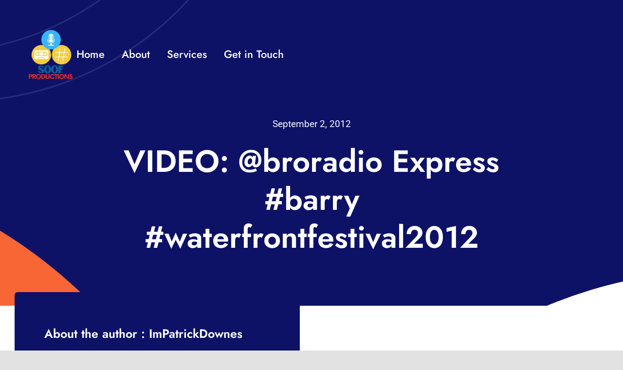

--- FILE ---
content_type: text/html; charset=UTF-8
request_url: https://soof.uk/2012/09/video-broradio-express-barry-waterfrontfestival2012
body_size: 27452
content:
<!DOCTYPE html>
<html class="avada-html-layout-wide avada-html-header-position-top avada-is-100-percent-template" lang="en-GB" prefix="og: http://ogp.me/ns# fb: http://ogp.me/ns/fb#">
<head>
	<meta http-equiv="X-UA-Compatible" content="IE=edge" />
	<meta http-equiv="Content-Type" content="text/html; charset=utf-8"/>
	<meta name="viewport" content="width=device-width, initial-scale=1" />
	<title>VIDEO: @broradio Express #barry #waterfrontfestival2012 &#8211; SooF Productions</title>
<meta name='robots' content='max-image-preview:large' />
	<style>img:is([sizes="auto" i], [sizes^="auto," i]) { contain-intrinsic-size: 3000px 1500px }</style>
	<link rel='dns-prefetch' href='//js-eu1.hs-scripts.com' />
<link rel='dns-prefetch' href='//stats.wp.com' />
<link rel='preconnect' href='//i0.wp.com' />
<link rel='preconnect' href='//c0.wp.com' />
<link rel="alternate" type="application/rss+xml" title="SooF Productions &raquo; Feed" href="https://soof.uk/feed" />
<link rel="alternate" type="application/rss+xml" title="SooF Productions &raquo; Comments Feed" href="https://soof.uk/comments/feed" />
					<link rel="shortcut icon" href="https://soof.uk/wp-content/uploads/2021/05/va-logo.svg" type="image/x-icon" />
		
		
		
				<style>[consent-id]:not(.rcb-content-blocker):not([consent-transaction-complete]):not([consent-visual-use-parent^="children:"]):not([consent-confirm]){opacity:0!important;}
.rcb-content-blocker+.rcb-content-blocker-children-fallback~*{display:none!important;}</style><link rel="preload" href="https://soof.uk/wp-content/e813db0cfed11ca9a8303c9842a6b241/dist/1194680173.js?ver=975c5defe73b4b2fde03afbaa384a541" as="script" />
<link rel="preload" href="https://soof.uk/wp-content/e813db0cfed11ca9a8303c9842a6b241/dist/221207142.js?ver=d36d84fb7cc16e772fa1f8b9196971f3" as="script" />
<link rel="alternate" type="application/rss+xml" title="SooF Productions &raquo; VIDEO: @broradio Express #barry #waterfrontfestival2012 Comments Feed" href="https://soof.uk/2012/09/video-broradio-express-barry-waterfrontfestival2012/feed" />
<script data-cfasync="false" type="text/javascript" defer src="https://soof.uk/wp-content/e813db0cfed11ca9a8303c9842a6b241/dist/1194680173.js?ver=975c5defe73b4b2fde03afbaa384a541" id="real-cookie-banner-vendor-real-cookie-banner-banner-js"></script>
<script type="application/json" data-skip-lazy-load="js-extra" data-skip-moving="true" data-no-defer nitro-exclude data-alt-type="application/ld+json" data-dont-merge data-wpmeteor-nooptimize="true" data-cfasync="false" id="ac5b061899717f65f5bf6b31985e6b7ee1-js-extra">{"slug":"real-cookie-banner","textDomain":"real-cookie-banner","version":"5.2.5","restUrl":"https:\/\/soof.uk\/wp-json\/real-cookie-banner\/v1\/","restNamespace":"real-cookie-banner\/v1","restPathObfuscateOffset":"a17a04cc87f20682","restRoot":"https:\/\/soof.uk\/wp-json\/","restQuery":{"_v":"5.2.5","_locale":"user"},"restNonce":"1e1f222a6e","restRecreateNonceEndpoint":"https:\/\/soof.uk\/wp-admin\/admin-ajax.php?action=rest-nonce","publicUrl":"https:\/\/soof.uk\/wp-content\/plugins\/real-cookie-banner\/public\/","chunkFolder":"dist","chunksLanguageFolder":"https:\/\/soof.uk\/wp-content\/languages\/mo-cache\/real-cookie-banner\/","chunks":{},"others":{"customizeValuesBanner":"{\"layout\":{\"type\":\"dialog\",\"maxHeightEnabled\":false,\"maxHeight\":740,\"dialogMaxWidth\":510,\"dialogPosition\":\"middleCenter\",\"dialogMargin\":[0,0,0,0],\"bannerPosition\":\"bottom\",\"bannerMaxWidth\":1024,\"dialogBorderRadius\":3,\"borderRadius\":5,\"animationIn\":\"none\",\"animationInDuration\":1000,\"animationInOnlyMobile\":false,\"animationOut\":\"none\",\"animationOutDuration\":500,\"animationOutOnlyMobile\":false,\"overlay\":true,\"overlayBg\":\"#000000\",\"overlayBgAlpha\":38,\"overlayBlur\":2},\"decision\":{\"acceptAll\":\"button\",\"acceptEssentials\":\"button\",\"showCloseIcon\":false,\"acceptIndividual\":\"link\",\"buttonOrder\":\"all,essential,save,individual\",\"showGroups\":true,\"groupsFirstView\":false,\"saveButton\":\"always\"},\"design\":{\"bg\":\"#ffffff\",\"textAlign\":\"center\",\"linkTextDecoration\":\"underline\",\"borderWidth\":5,\"borderColor\":\"#ffffff\",\"fontSize\":15,\"fontColor\":\"#2b2b2b\",\"fontInheritFamily\":true,\"fontFamily\":\"Arial, Helvetica, sans-serif\",\"fontWeight\":\"normal\",\"boxShadowEnabled\":true,\"boxShadowOffsetX\":0,\"boxShadowOffsetY\":5,\"boxShadowBlurRadius\":13,\"boxShadowSpreadRadius\":0,\"boxShadowColor\":\"#dd0000\",\"boxShadowColorAlpha\":19},\"headerDesign\":{\"inheritBg\":true,\"bg\":\"#f4f4f4\",\"inheritTextAlign\":true,\"textAlign\":\"center\",\"padding\":[17,20,15,20],\"logo\":\"\",\"logoRetina\":\"\",\"logoMaxHeight\":40,\"logoPosition\":\"left\",\"logoMargin\":[5,15,5,15],\"fontSize\":20,\"fontColor\":\"#2b2b2b\",\"fontInheritFamily\":true,\"fontFamily\":\"Arial, Helvetica, sans-serif\",\"fontWeight\":\"normal\",\"borderWidth\":1,\"borderColor\":\"#efefef\"},\"bodyDesign\":{\"padding\":[15,20,10,20],\"descriptionInheritFontSize\":true,\"descriptionFontSize\":13,\"dottedGroupsInheritFontSize\":true,\"dottedGroupsFontSize\":13,\"dottedGroupsBulletColor\":\"#15779b\",\"teachingsInheritTextAlign\":true,\"teachingsTextAlign\":\"center\",\"teachingsSeparatorActive\":true,\"teachingsSeparatorWidth\":50,\"teachingsSeparatorHeight\":1,\"teachingsSeparatorColor\":\"#15779b\",\"teachingsInheritFontSize\":false,\"teachingsFontSize\":12,\"teachingsInheritFontColor\":false,\"teachingsFontColor\":\"#7c7c7c\",\"accordionMargin\":[10,0,5,0],\"accordionPadding\":[5,10,5,10],\"accordionArrowType\":\"outlined\",\"accordionArrowColor\":\"#15779b\",\"accordionBg\":\"#ffffff\",\"accordionActiveBg\":\"#f9f9f9\",\"accordionHoverBg\":\"#efefef\",\"accordionBorderWidth\":1,\"accordionBorderColor\":\"#efefef\",\"accordionTitleFontSize\":12,\"accordionTitleFontColor\":\"#2b2b2b\",\"accordionTitleFontWeight\":\"normal\",\"accordionDescriptionMargin\":[5,0,0,0],\"accordionDescriptionFontSize\":12,\"accordionDescriptionFontColor\":\"#757575\",\"accordionDescriptionFontWeight\":\"normal\",\"acceptAllOneRowLayout\":false,\"acceptAllPadding\":[10,10,10,10],\"acceptAllBg\":\"#15779b\",\"acceptAllTextAlign\":\"center\",\"acceptAllFontSize\":18,\"acceptAllFontColor\":\"#ffffff\",\"acceptAllFontWeight\":\"normal\",\"acceptAllBorderWidth\":0,\"acceptAllBorderColor\":\"#000000\",\"acceptAllHoverBg\":\"#11607d\",\"acceptAllHoverFontColor\":\"#ffffff\",\"acceptAllHoverBorderColor\":\"#000000\",\"acceptEssentialsUseAcceptAll\":false,\"acceptEssentialsButtonType\":\"\",\"acceptEssentialsPadding\":[10,10,10,10],\"acceptEssentialsBg\":\"#efefef\",\"acceptEssentialsTextAlign\":\"center\",\"acceptEssentialsFontSize\":16,\"acceptEssentialsFontColor\":\"#0a0a0a\",\"acceptEssentialsFontWeight\":\"normal\",\"acceptEssentialsBorderWidth\":0,\"acceptEssentialsBorderColor\":\"#000000\",\"acceptEssentialsHoverBg\":\"#e8e8e8\",\"acceptEssentialsHoverFontColor\":\"#000000\",\"acceptEssentialsHoverBorderColor\":\"#000000\",\"acceptIndividualPadding\":[0,5,0,5],\"acceptIndividualBg\":\"#ffffff\",\"acceptIndividualTextAlign\":\"center\",\"acceptIndividualFontSize\":14,\"acceptIndividualFontColor\":\"#7c7c7c\",\"acceptIndividualFontWeight\":\"normal\",\"acceptIndividualBorderWidth\":0,\"acceptIndividualBorderColor\":\"#000000\",\"acceptIndividualHoverBg\":\"#ffffff\",\"acceptIndividualHoverFontColor\":\"#2b2b2b\",\"acceptIndividualHoverBorderColor\":\"#000000\"},\"footerDesign\":{\"poweredByLink\":true,\"inheritBg\":true,\"bg\":\"#fcfcfc\",\"inheritTextAlign\":true,\"textAlign\":\"center\",\"padding\":[10,20,15,20],\"fontSize\":12,\"fontColor\":\"#0a0a0a\",\"fontInheritFamily\":true,\"fontFamily\":\"Arial, Helvetica, sans-serif\",\"fontWeight\":\"lighter\",\"hoverFontColor\":\"#2b2b2b\",\"borderWidth\":1,\"borderColor\":\"#ef5353\",\"languageSwitcher\":\"flags\"},\"texts\":{\"headline\":\"Privacy preferences\",\"description\":\"We use cookies and similar technologies on our website and process your personal data (e.g. IP address), for example, to personalize content and ads, to integrate media from third-party providers or to analyze traffic on our website. Data processing may also happen as a result of cookies being set. We share this data with third parties that we name in the privacy settings.<br \\\/><br \\\/>The data processing may take place with your consent or on the basis of a legitimate interest, which you can object to in the privacy settings. You have the right not to consent and to change or revoke your consent at a later time. For more information on the use of your data, please visit our {{privacyPolicy}}privacy policy{{\\\/privacyPolicy}}.\",\"acceptAll\":\"Accept all\",\"acceptEssentials\":\"Continue without consent\",\"acceptIndividual\":\"Set privacy settings individually\",\"poweredBy\":\"1\",\"dataProcessingInUnsafeCountries\":\"Some services process personal data in unsecure third countries. By consenting to the use of these services, you also consent to the processing of your data in these unsecure third countries in accordance with {{legalBasis}}. This involves risks that your data will be processed by authorities for control and monitoring purposes, perhaps without the possibility of a legal recourse.\",\"ageNoticeBanner\":\"You are under {{minAge}} years old? Then you cannot consent to optional services. Ask your parents or legal guardians to agree to these services with you.\",\"ageNoticeBlocker\":\"You are under {{minAge}} years old? Unfortunately, you are not permitted to consent to this service to view this content. Please ask your parents or guardians to agree to the service with you!\",\"listServicesNotice\":\"By accepting all services, you allow {{services}} to be loaded. These services are divided into groups {{serviceGroups}} according to their purpose (belonging marked with superscript numbers).\",\"listServicesLegitimateInterestNotice\":\"In addition, {{services}} are loaded based on a legitimate interest.\",\"consentForwardingExternalHosts\":\"Your consent is also applicable on {{websites}}.\",\"blockerHeadline\":\"{{name}} blocked due to privacy settings\",\"blockerLinkShowMissing\":\"Show all services you still need to agree to\",\"blockerLoadButton\":\"Accept services and load content\",\"blockerAcceptInfo\":\"Loading the blocked content will adjust your privacy settings. Content from this service will not be blocked in the future.\",\"stickyHistory\":\"Privacy settings history\",\"stickyRevoke\":\"Revoke consents\",\"stickyRevokeSuccessMessage\":\"You have successfully revoked consent for services with its cookies and personal data processing. The page will be reloaded now!\",\"stickyChange\":\"Change privacy settings\"},\"individualLayout\":{\"inheritDialogMaxWidth\":false,\"dialogMaxWidth\":970,\"inheritBannerMaxWidth\":true,\"bannerMaxWidth\":1980,\"descriptionTextAlign\":\"left\"},\"group\":{\"checkboxBg\":\"#f0f0f0\",\"checkboxBorderWidth\":1,\"checkboxBorderColor\":\"#d2d2d2\",\"checkboxActiveColor\":\"#ffffff\",\"checkboxActiveBg\":\"#15779b\",\"checkboxActiveBorderColor\":\"#11607d\",\"groupInheritBg\":true,\"groupBg\":\"#f4f4f4\",\"groupPadding\":[15,15,15,15],\"groupSpacing\":10,\"groupBorderRadius\":5,\"groupBorderWidth\":1,\"groupBorderColor\":\"#f4f4f4\",\"headlineFontSize\":16,\"headlineFontWeight\":\"normal\",\"headlineFontColor\":\"#2b2b2b\",\"descriptionFontSize\":14,\"descriptionFontColor\":\"#7c7c7c\",\"linkColor\":\"#7c7c7c\",\"linkHoverColor\":\"#2b2b2b\",\"detailsHideLessRelevant\":true},\"saveButton\":{\"useAcceptAll\":false,\"type\":\"button\",\"padding\":[10,10,10,10],\"bg\":\"#efefef\",\"textAlign\":\"center\",\"fontSize\":16,\"fontColor\":\"#0a0a0a\",\"fontWeight\":\"normal\",\"borderWidth\":0,\"borderColor\":\"#000000\",\"hoverBg\":\"#e8e8e8\",\"hoverFontColor\":\"#000000\",\"hoverBorderColor\":\"#000000\"},\"individualTexts\":{\"headline\":\"Individual privacy preferences\",\"description\":\"We use cookies and similar technologies on our website and process your personal data (e.g. IP address), for example, to personalize content and ads, to integrate media from third-party providers or to analyze traffic on our website. Data processing may also happen as a result of cookies being set. We share this data with third parties that we name in the privacy settings.<br \\\/><br \\\/>The data processing may take place with your consent or on the basis of a legitimate interest, which you can object to in the privacy settings. You have the right not to consent and to change or revoke your consent at a later time. For more information on the use of your data, please visit our {{privacyPolicy}}privacy policy{{\\\/privacyPolicy}}.<br \\\/><br \\\/>Below you will find an overview of all services used by this website. You can view detailed information about each service and agree to them individually or exercise your right to object.\",\"save\":\"Save custom choices\",\"showMore\":\"Show service information\",\"hideMore\":\"Hide service information\",\"postamble\":\"\"},\"mobile\":{\"enabled\":true,\"maxHeight\":400,\"hideHeader\":false,\"alignment\":\"bottom\",\"scalePercent\":90,\"scalePercentVertical\":-50},\"sticky\":{\"enabled\":false,\"animationsEnabled\":true,\"alignment\":\"left\",\"bubbleBorderRadius\":50,\"icon\":\"fingerprint\",\"iconCustom\":\"\",\"iconCustomRetina\":\"\",\"iconSize\":30,\"iconColor\":\"#ffffff\",\"bubbleMargin\":[10,20,20,20],\"bubblePadding\":15,\"bubbleBg\":\"#15779b\",\"bubbleBorderWidth\":0,\"bubbleBorderColor\":\"#10556f\",\"boxShadowEnabled\":true,\"boxShadowOffsetX\":0,\"boxShadowOffsetY\":2,\"boxShadowBlurRadius\":5,\"boxShadowSpreadRadius\":1,\"boxShadowColor\":\"#105b77\",\"boxShadowColorAlpha\":40,\"bubbleHoverBg\":\"#ffffff\",\"bubbleHoverBorderColor\":\"#000000\",\"hoverIconColor\":\"#000000\",\"hoverIconCustom\":\"\",\"hoverIconCustomRetina\":\"\",\"menuFontSize\":16,\"menuBorderRadius\":5,\"menuItemSpacing\":10,\"menuItemPadding\":[5,10,5,10]},\"customCss\":{\"css\":\"\",\"antiAdBlocker\":\"y\"}}","isPro":false,"showProHints":false,"proUrl":"https:\/\/devowl.io\/go\/real-cookie-banner?source=rcb-lite","showLiteNotice":true,"frontend":{"groups":"[{\"id\":1330,\"name\":\"Essential\",\"slug\":\"essential\",\"description\":\"Essential services are required for the basic functionality of the website. They only contain technically necessary services. These services cannot be objected to.\",\"isEssential\":true,\"isDefault\":true,\"items\":[{\"id\":17057,\"name\":\"Real Cookie Banner\",\"purpose\":\"Real Cookie Banner asks website visitors for consent to set cookies and process personal data. For this purpose, a UUID (pseudonymous identification of the user) is assigned to each website visitor, which is valid until the cookie expires to store the consent. Cookies are used to test whether cookies can be set, to store reference to documented consent, to store which services from which service groups the visitor has consented to, and, if consent is obtained under the Transparency & Consent Framework (TCF), to store consent in TCF partners, purposes, special purposes, features and special features. As part of the obligation to disclose according to GDPR, the collected consent is fully documented. This includes, in addition to the services and service groups to which the visitor has consented, and if consent is obtained according to the TCF standard, to which TCF partners, purposes and features the visitor has consented, all cookie banner settings at the time of consent as well as the technical circumstances (e.g. size of the displayed area at the time of consent) and the user interactions (e.g. clicking on buttons) that led to consent. Consent is collected once per language.\",\"providerContact\":{\"phone\":\"\",\"email\":\"\",\"link\":\"\"},\"isProviderCurrentWebsite\":true,\"provider\":\"SooF Productions\",\"uniqueName\":\"real-cookie-banner\",\"isEmbeddingOnlyExternalResources\":false,\"legalBasis\":\"legal-requirement\",\"dataProcessingInCountries\":[],\"dataProcessingInCountriesSpecialTreatments\":[],\"technicalDefinitions\":[{\"type\":\"http\",\"name\":\"real_cookie_banner*\",\"host\":\".soof.uk\",\"duration\":365,\"durationUnit\":\"d\",\"isSessionDuration\":false,\"purpose\":\"Unique identifier for the consent, but not for the website visitor. Revision hash for settings of cookie banner (texts, colors, features, service groups, services, content blockers etc.). IDs for consented services and service groups.\"},{\"type\":\"http\",\"name\":\"real_cookie_banner*-tcf\",\"host\":\".soof.uk\",\"duration\":365,\"durationUnit\":\"d\",\"isSessionDuration\":false,\"purpose\":\"Consents collected under TCF stored in TC String format, including TCF vendors, purposes, special purposes, features, and special features.\"},{\"type\":\"http\",\"name\":\"real_cookie_banner*-gcm\",\"host\":\".soof.uk\",\"duration\":365,\"durationUnit\":\"d\",\"isSessionDuration\":false,\"purpose\":\"Consents into consent types (purposes)  collected under Google Consent Mode stored for all Google Consent Mode compatible services.\"},{\"type\":\"http\",\"name\":\"real_cookie_banner-test\",\"host\":\".soof.uk\",\"duration\":365,\"durationUnit\":\"d\",\"isSessionDuration\":false,\"purpose\":\"Cookie set to test HTTP cookie functionality. Deleted immediately after test.\"},{\"type\":\"local\",\"name\":\"real_cookie_banner*\",\"host\":\"https:\\\/\\\/soof.uk\",\"duration\":1,\"durationUnit\":\"d\",\"isSessionDuration\":false,\"purpose\":\"Unique identifier for the consent, but not for the website visitor. Revision hash for settings of cookie banner (texts, colors, features, service groups, services, content blockers etc.). IDs for consented services and service groups. Is only stored until consent is documented on the website server.\"},{\"type\":\"local\",\"name\":\"real_cookie_banner*-tcf\",\"host\":\"https:\\\/\\\/soof.uk\",\"duration\":1,\"durationUnit\":\"d\",\"isSessionDuration\":false,\"purpose\":\"Consents collected under TCF stored in TC String format, including TCF vendors, purposes, special purposes, features, and special features. Is only stored until consent is documented on the website server.\"},{\"type\":\"local\",\"name\":\"real_cookie_banner*-gcm\",\"host\":\"https:\\\/\\\/soof.uk\",\"duration\":1,\"durationUnit\":\"d\",\"isSessionDuration\":false,\"purpose\":\"Consents collected under Google Consent Mode stored in consent types (purposes) for all Google Consent Mode compatible services. Is only stored until consent is documented on the website server.\"},{\"type\":\"local\",\"name\":\"real_cookie_banner-consent-queue*\",\"host\":\"https:\\\/\\\/soof.uk\",\"duration\":1,\"durationUnit\":\"d\",\"isSessionDuration\":false,\"purpose\":\"Local caching of selection in cookie banner until server documents consent; documentation periodic or at page switches attempted if server is unavailable or overloaded.\"}],\"codeDynamics\":[],\"providerPrivacyPolicyUrl\":\"https:\\\/\\\/soof.uk\\\/privacy-policy\",\"providerLegalNoticeUrl\":\"\",\"tagManagerOptInEventName\":\"\",\"tagManagerOptOutEventName\":\"\",\"googleConsentModeConsentTypes\":[],\"executePriority\":10,\"codeOptIn\":\"\",\"executeCodeOptInWhenNoTagManagerConsentIsGiven\":false,\"codeOptOut\":\"\",\"executeCodeOptOutWhenNoTagManagerConsentIsGiven\":false,\"deleteTechnicalDefinitionsAfterOptOut\":false,\"codeOnPageLoad\":\"\",\"presetId\":\"real-cookie-banner\"}]},{\"id\":1331,\"name\":\"Functional\",\"slug\":\"functional\",\"description\":\"Functional services are necessary to provide features beyond the essential functionality such as prettier fonts, video playback or interactive web 2.0 features. Content from e.g. video platforms and social media platforms are blocked by default, and can be consented to. If the service is agreed to, this content is loaded automatically without further manual consent.\",\"isEssential\":false,\"isDefault\":true,\"items\":[{\"id\":20650,\"name\":\"Emojis\",\"purpose\":\"WordPress Emoji is an emoji set that is loaded from wordpress.org. No cookies in the technical sense are set on the client of the user, but technical and personal data such as the IP address will be transmitted from the client to the server of the service provider to make the use of the service possible.\",\"providerContact\":{\"phone\":\"\",\"email\":\"\",\"link\":\"\"},\"isProviderCurrentWebsite\":false,\"provider\":\"WordPress.org\",\"uniqueName\":\"wordpress-emojis\",\"isEmbeddingOnlyExternalResources\":true,\"legalBasis\":\"consent\",\"dataProcessingInCountries\":[\"US\"],\"dataProcessingInCountriesSpecialTreatments\":[],\"technicalDefinitions\":[{\"type\":\"http\",\"name\":\"\",\"host\":\"\",\"duration\":0,\"durationUnit\":\"y\",\"isSessionDuration\":false,\"purpose\":\"\"}],\"codeDynamics\":[],\"providerPrivacyPolicyUrl\":\"https:\\\/\\\/wordpress.org\\\/about\\\/privacy\\\/\",\"providerLegalNoticeUrl\":\"\",\"tagManagerOptInEventName\":\"\",\"tagManagerOptOutEventName\":\"\",\"googleConsentModeConsentTypes\":[],\"executePriority\":10,\"codeOptIn\":\"\",\"executeCodeOptInWhenNoTagManagerConsentIsGiven\":false,\"codeOptOut\":\"\",\"executeCodeOptOutWhenNoTagManagerConsentIsGiven\":false,\"deleteTechnicalDefinitionsAfterOptOut\":false,\"codeOnPageLoad\":\"\",\"presetId\":\"wordpress-emojis\"}]}]","links":[{"id":25519,"label":"","pageType":"privacyPolicy","isExternalUrl":false,"pageId":24409,"url":"https:\/\/soof.uk\/privacy-policy","hideCookieBanner":true,"isTargetBlank":true}],"websiteOperator":{"address":"","country":"","contactEmail":"base64-encoded:ZGVlcGltcGFjdHVrQGdtYWlsLmNvbQ==","contactPhone":"","contactFormUrl":false},"blocker":[{"id":20651,"name":"WordPress Emojis","description":"","rules":["*s.w.org\/images\/core\/emoji*","window._wpemojiSettings","link[href=\"\/\/s.w.org\"]"],"criteria":"services","tcfVendors":[],"tcfPurposes":[1],"services":[20650],"isVisual":false,"visualType":"default","visualMediaThumbnail":0,"visualContentType":"","isVisualDarkMode":false,"visualBlur":0,"visualDownloadThumbnail":false,"visualHeroButtonText":"","shouldForceToShowVisual":false,"presetId":"wordpress-emojis","visualThumbnail":null}],"languageSwitcher":[],"predefinedDataProcessingInSafeCountriesLists":{"GDPR":["AT","BE","BG","HR","CY","CZ","DK","EE","FI","FR","DE","GR","HU","IE","IS","IT","LI","LV","LT","LU","MT","NL","NO","PL","PT","RO","SK","SI","ES","SE"],"DSG":["CH"],"GDPR+DSG":[],"ADEQUACY_EU":["AD","AR","CA","FO","GG","IL","IM","JP","JE","NZ","KR","CH","GB","UY","US"],"ADEQUACY_CH":["DE","AD","AR","AT","BE","BG","CA","CY","HR","DK","ES","EE","FI","FR","GI","GR","GG","HU","IM","FO","IE","IS","IL","IT","JE","LV","LI","LT","LU","MT","MC","NO","NZ","NL","PL","PT","CZ","RO","GB","SK","SI","SE","UY","US"]},"decisionCookieName":"real_cookie_banner-v:3_blog:1_path:0d14b52","revisionHash":"6f11b97556d88f1380df0c34c935be15","territorialLegalBasis":["gdpr-eprivacy"],"setCookiesViaManager":"none","isRespectDoNotTrack":false,"failedConsentDocumentationHandling":"essentials","isAcceptAllForBots":true,"isDataProcessingInUnsafeCountries":false,"isAgeNotice":true,"ageNoticeAgeLimit":16,"isListServicesNotice":false,"isBannerLessConsent":false,"isTcf":false,"isGcm":false,"isGcmListPurposes":false,"hasLazyData":false},"anonymousContentUrl":"https:\/\/soof.uk\/wp-content\/e813db0cfed11ca9a8303c9842a6b241\/dist\/","anonymousHash":"e813db0cfed11ca9a8303c9842a6b241","hasDynamicPreDecisions":false,"isLicensed":true,"isDevLicense":false,"multilingualSkipHTMLForTag":"","isCurrentlyInTranslationEditorPreview":false,"defaultLanguage":"","currentLanguage":"","activeLanguages":[],"context":"","iso3166OneAlpha2":{"AF":"Afghanistan","AX":"Aland Islands","AL":"Albania","DZ":"Algeria","AS":"American Samoa","AD":"Andorra","AO":"Angola","AI":"Anguilla","AQ":"Antarctica","AG":"Antigua And Barbuda","AR":"Argentina","AM":"Armenia","AW":"Aruba","AU":"Australia","AT":"Austria","AZ":"Azerbaijan","BS":"Bahamas","BH":"Bahrain","BD":"Bangladesh","BB":"Barbados","BY":"Belarus","BE":"Belgium","BZ":"Belize","BJ":"Benin","BM":"Bermuda","BT":"Bhutan","BO":"Bolivia","BA":"Bosnia And Herzegovina","BW":"Botswana","BV":"Bouvet Island","BR":"Brazil","IO":"British Indian Ocean Territory","BN":"Brunei Darussalam","BG":"Bulgaria","BF":"Burkina Faso","BI":"Burundi","KH":"Cambodia","CM":"Cameroon","CA":"Canada","CV":"Cape Verde","KY":"Cayman Islands","CF":"Central African Republic","TD":"Chad","CL":"Chile","CN":"China","CX":"Christmas Island","CC":"Cocos (Keeling) Islands","CO":"Colombia","KM":"Comoros","CG":"Congo","CD":"Congo, Democratic Republic","CK":"Cook Islands","CR":"Costa Rica","CI":"Cote D'Ivoire","HR":"Croatia","CU":"Cuba","CY":"Cyprus","CZ":"Czech Republic","DK":"Denmark","DJ":"Djibouti","DM":"Dominica","DO":"Dominican Republic","EC":"Ecuador","EG":"Egypt","SV":"El Salvador","GQ":"Equatorial Guinea","ER":"Eritrea","EE":"Estonia","ET":"Ethiopia","FK":"Falkland Islands (Malvinas)","FO":"Faroe Islands","FM":"Federated States Of Micronesia","FJ":"Fiji","FI":"Finland","FR":"France","GF":"French Guiana","PF":"French Polynesia","TF":"French Southern and Antarctic Lands","GA":"Gabon","GM":"Gambia","GE":"Georgia","DE":"Germany","GH":"Ghana","GI":"Gibraltar","GR":"Greece","GL":"Greenland","GD":"Grenada","GP":"Guadeloupe","GU":"Guam","GT":"Guatemala","GG":"Guernsey","GN":"Guinea","GW":"Guinea-Bissau","GY":"Guyana","HT":"Haiti","HM":"Heard Island & Mcdonald Islands","VA":"Holy See (Vatican City State)","HN":"Honduras","HK":"Hong Kong","HU":"Hungary","IS":"Iceland","IN":"India","ID":"Indonesia","IR":"Iran, Islamic Republic Of","IQ":"Iraq","IE":"Ireland","IM":"Isle Of Man","IL":"Israel","IT":"Italy","JM":"Jamaica","JP":"Japan","JE":"Jersey","JO":"Jordan","KZ":"Kazakhstan","KE":"Kenya","KI":"Kiribati","KR":"Korea","KW":"Kuwait","KG":"Kyrgyzstan","LA":"Lao People's Democratic Republic","LV":"Latvia","LB":"Lebanon","LS":"Lesotho","LR":"Liberia","LY":"Libyan Arab Jamahiriya","LI":"Liechtenstein","LT":"Lithuania","LU":"Luxembourg","MO":"Macao","MK":"Macedonia","MG":"Madagascar","MW":"Malawi","MY":"Malaysia","MV":"Maldives","ML":"Mali","MT":"Malta","MH":"Marshall Islands","MQ":"Martinique","MR":"Mauritania","MU":"Mauritius","YT":"Mayotte","MX":"Mexico","MD":"Moldova","MC":"Monaco","MN":"Mongolia","ME":"Montenegro","MS":"Montserrat","MA":"Morocco","MZ":"Mozambique","MM":"Myanmar","NA":"Namibia","NR":"Nauru","NP":"Nepal","NL":"Netherlands","AN":"Netherlands Antilles","NC":"New Caledonia","NZ":"New Zealand","NI":"Nicaragua","NE":"Niger","NG":"Nigeria","NU":"Niue","NF":"Norfolk Island","KP":"North Korea","MP":"Northern Mariana Islands","NO":"Norway","OM":"Oman","PK":"Pakistan","PW":"Palau","PS":"Palestinian Territory, Occupied","PA":"Panama","PG":"Papua New Guinea","PY":"Paraguay","PE":"Peru","PH":"Philippines","PN":"Pitcairn","PL":"Poland","PT":"Portugal","PR":"Puerto Rico","QA":"Qatar","RE":"Reunion","RO":"Romania","RU":"Russian Federation","RW":"Rwanda","BL":"Saint Barthelemy","SH":"Saint Helena","KN":"Saint Kitts And Nevis","LC":"Saint Lucia","MF":"Saint Martin","PM":"Saint Pierre And Miquelon","VC":"Saint Vincent And Grenadines","WS":"Samoa","SM":"San Marino","ST":"Sao Tome And Principe","SA":"Saudi Arabia","SN":"Senegal","RS":"Serbia","SC":"Seychelles","SL":"Sierra Leone","SG":"Singapore","SK":"Slovakia","SI":"Slovenia","SB":"Solomon Islands","SO":"Somalia","ZA":"South Africa","GS":"South Georgia And Sandwich Isl.","ES":"Spain","LK":"Sri Lanka","SD":"Sudan","SR":"Suriname","SJ":"Svalbard And Jan Mayen","SZ":"Swaziland","SE":"Sweden","CH":"Switzerland","SY":"Syrian Arab Republic","TW":"Taiwan","TJ":"Tajikistan","TZ":"Tanzania","TH":"Thailand","TL":"Timor-Leste","TG":"Togo","TK":"Tokelau","TO":"Tonga","TT":"Trinidad And Tobago","TN":"Tunisia","TR":"Turkey","TM":"Turkmenistan","TC":"Turks And Caicos Islands","TV":"Tuvalu","UG":"Uganda","UA":"Ukraine","AE":"United Arab Emirates","GB":"United Kingdom","US":"United States","UM":"United States Outlying Islands","UY":"Uruguay","UZ":"Uzbekistan","VU":"Vanuatu","VE":"Venezuela","VN":"Vietnam","VG":"Virgin Islands, British","VI":"Virgin Islands, U.S.","WF":"Wallis And Futuna","EH":"Western Sahara","YE":"Yemen","ZM":"Zambia","ZW":"Zimbabwe"},"visualParentSelectors":{".et_pb_video_box":1,".et_pb_video_slider:has(>.et_pb_slider_carousel %s)":"self",".ast-oembed-container":1,".wpb_video_wrapper":1,".gdlr-core-pbf-background-wrap":1},"isPreventPreDecision":false,"isInvalidateImplicitUserConsent":false,"dependantVisibilityContainers":["[role=\"tabpanel\"]",".eael-tab-content-item",".wpcs_content_inner",".op3-contenttoggleitem-content",".op3-popoverlay-content",".pum-overlay","[data-elementor-type=\"popup\"]",".wp-block-ub-content-toggle-accordion-content-wrap",".w-popup-wrap",".oxy-lightbox_inner[data-inner-content=true]",".oxy-pro-accordion_body",".oxy-tab-content",".kt-accordion-panel",".vc_tta-panel-body",".mfp-hide","div[id^=\"tve_thrive_lightbox_\"]",".brxe-xpromodalnestable",".evcal_eventcard",".divioverlay",".et_pb_toggle_content"],"disableDeduplicateExceptions":[".et_pb_video_slider"],"bannerDesignVersion":12,"bannerI18n":{"showMore":"Show more","hideMore":"Hide","showLessRelevantDetails":"Show more details (%s)","hideLessRelevantDetails":"Hide more details (%s)","other":"Other","legalBasis":{"label":"Use on legal basis of","consentPersonalData":"Consent for processing personal data","consentStorage":"Consent for storing or accessing information on the terminal equipment of the user","legitimateInterestPersonalData":"Legitimate interest for the processing of personal data","legitimateInterestStorage":"Provision of explicitly requested digital service for storing or accessing information on the terminal equipment of the user","legalRequirementPersonalData":"Compliance with a legal obligation for processing of personal data"},"territorialLegalBasisArticles":{"gdpr-eprivacy":{"dataProcessingInUnsafeCountries":"Art. 49 (1) (a) GDPR"},"dsg-switzerland":{"dataProcessingInUnsafeCountries":"Art. 17 (1) (a) DSG (Switzerland)"}},"legitimateInterest":"Legitimate interest","consent":"Consent","crawlerLinkAlert":"We have recognized that you are a crawler\/bot. Only natural persons must consent to cookies and processing of personal data. Therefore, the link has no function for you.","technicalCookieDefinitions":"Technical cookie definitions","technicalCookieName":"Technical cookie name","usesCookies":"Uses cookies","cookieRefresh":"Cookie refresh","usesNonCookieAccess":"Uses cookie-like information (LocalStorage, SessionStorage, IndexDB, etc.)","host":"Host","duration":"Duration","noExpiration":"No expiration","type":"Type","purpose":"Purpose","purposes":"Purposes","headerTitlePrivacyPolicyHistory":"History of your privacy settings","skipToConsentChoices":"Skip to consent choices","historyLabel":"Show consent from","historyItemLoadError":"Reading the consent has failed. Please try again later!","historySelectNone":"Not yet consented to","provider":"Provider","providerContactPhone":"Phone","providerContactEmail":"Email","providerContactLink":"Contact form","providerPrivacyPolicyUrl":"Privacy Policy","providerLegalNoticeUrl":"Legal notice","nonStandard":"Non-standardized data processing","nonStandardDesc":"Some services set cookies and\/or process personal data without complying with consent communication standards. These services are divided into several groups. So-called \"essential services\" are used based on legitimate interest and cannot be opted out (an objection may have to be made by email or letter in accordance with the privacy policy), while all other services are used only after consent has been given.","dataProcessingInThirdCountries":"Data processing in third countries","safetyMechanisms":{"label":"Safety mechanisms for data transmission","standardContractualClauses":"Standard contractual clauses","adequacyDecision":"Adequacy decision","eu":"EU","switzerland":"Switzerland","bindingCorporateRules":"Binding corporate rules","contractualGuaranteeSccSubprocessors":"Contractual guarantee for standard contractual clauses with sub-processors"},"durationUnit":{"n1":{"s":"second","m":"minute","h":"hour","d":"day","mo":"month","y":"year"},"nx":{"s":"seconds","m":"minutes","h":"hours","d":"days","mo":"months","y":"years"}},"close":"Close","closeWithoutSaving":"Close without saving","yes":"Yes","no":"No","unknown":"Unknown","none":"None","noLicense":"No license activated - not for production use!","devLicense":"Product license not for production use!","devLicenseLearnMore":"Learn more","devLicenseLink":"https:\/\/devowl.io\/knowledge-base\/license-installation-type\/","andSeparator":" and ","deprecated":{"appropriateSafeguard":"Appropriate safeguard","dataProcessingInUnsafeCountries":"Data processing in unsafe third countries","legalRequirement":"Compliance with a legal obligation"}},"pageRequestUuid4":"a21949156-0759-4c76-88fb-59b90bdb5d40","pageByIdUrl":"https:\/\/soof.uk?page_id","pluginUrl":"https:\/\/devowl.io\/wordpress-real-cookie-banner\/"}}</script>
<script data-skip-lazy-load="js-extra" data-skip-moving="true" data-no-defer nitro-exclude data-alt-type="application/ld+json" data-dont-merge data-wpmeteor-nooptimize="true" data-cfasync="false" id="ac5b061899717f65f5bf6b31985e6b7ee2-js-extra">
(()=>{var x=function (a,b){return-1<["codeOptIn","codeOptOut","codeOnPageLoad","contactEmail"].indexOf(a)&&"string"==typeof b&&b.startsWith("base64-encoded:")?window.atob(b.substr(15)):b},t=(e,t)=>new Proxy(e,{get:(e,n)=>{let r=Reflect.get(e,n);return n===t&&"string"==typeof r&&(r=JSON.parse(r,x),Reflect.set(e,n,r)),r}}),n=JSON.parse(document.getElementById("ac5b061899717f65f5bf6b31985e6b7ee1-js-extra").innerHTML,x);window.Proxy?n.others.frontend=t(n.others.frontend,"groups"):n.others.frontend.groups=JSON.parse(n.others.frontend.groups,x);window.Proxy?n.others=t(n.others,"customizeValuesBanner"):n.others.customizeValuesBanner=JSON.parse(n.others.customizeValuesBanner,x);;window.realCookieBanner=n;window[Math.random().toString(36)]=n;
})();
</script><script data-cfasync="false" type="text/javascript" id="real-cookie-banner-banner-js-before">
/* <![CDATA[ */
((a,b)=>{a[b]||(a[b]={unblockSync:()=>undefined},["consentSync"].forEach(c=>a[b][c]=()=>({cookie:null,consentGiven:!1,cookieOptIn:!0})),["consent","consentAll","unblock"].forEach(c=>a[b][c]=(...d)=>new Promise(e=>a.addEventListener(b,()=>{a[b][c](...d).then(e)},{once:!0}))))})(window,"consentApi");
/* ]]> */
</script>
<script data-cfasync="false" type="text/javascript" defer src="https://soof.uk/wp-content/e813db0cfed11ca9a8303c9842a6b241/dist/221207142.js?ver=d36d84fb7cc16e772fa1f8b9196971f3" id="real-cookie-banner-banner-js"></script>
					<meta name="description" content="[youtube=http://youtu.be/ZZU85Z3tkCU]"/>
				
		<meta property="og:locale" content="en_GB"/>
		<meta property="og:type" content="article"/>
		<meta property="og:site_name" content="SooF Productions"/>
		<meta property="og:title" content="  VIDEO: @broradio Express #barry #waterfrontfestival2012"/>
				<meta property="og:description" content="[youtube=http://youtu.be/ZZU85Z3tkCU]"/>
				<meta property="og:url" content="https://soof.uk/2012/09/video-broradio-express-barry-waterfrontfestival2012"/>
										<meta property="article:published_time" content="2012-09-02T12:46:20+00:00"/>
							<meta property="article:modified_time" content="2024-06-11T16:19:21+00:00"/>
								<meta name="author" content="ImPatrickDownes"/>
								<meta property="og:image" content="https://avada.website/virtual-assistant/wp-content/uploads/sites/148/2020/08/logo@2x.png"/>
		<meta property="og:image:width" content="138"/>
		<meta property="og:image:height" content="138"/>
		<meta property="og:image:type" content=""/>
						<!-- This site uses the Google Analytics by MonsterInsights plugin v9.9.0 - Using Analytics tracking - https://www.monsterinsights.com/ -->
							<script src="//www.googletagmanager.com/gtag/js?id=G-V4TWJCXMZC"  data-cfasync="false" data-wpfc-render="false" type="text/javascript" async></script>
			<script data-cfasync="false" data-wpfc-render="false" type="text/javascript">
				var mi_version = '9.9.0';
				var mi_track_user = true;
				var mi_no_track_reason = '';
								var MonsterInsightsDefaultLocations = {"page_location":"https:\/\/soof.uk\/2012\/09\/video-broradio-express-barry-waterfrontfestival2012\/"};
								if ( typeof MonsterInsightsPrivacyGuardFilter === 'function' ) {
					var MonsterInsightsLocations = (typeof MonsterInsightsExcludeQuery === 'object') ? MonsterInsightsPrivacyGuardFilter( MonsterInsightsExcludeQuery ) : MonsterInsightsPrivacyGuardFilter( MonsterInsightsDefaultLocations );
				} else {
					var MonsterInsightsLocations = (typeof MonsterInsightsExcludeQuery === 'object') ? MonsterInsightsExcludeQuery : MonsterInsightsDefaultLocations;
				}

								var disableStrs = [
										'ga-disable-G-V4TWJCXMZC',
									];

				/* Function to detect opted out users */
				function __gtagTrackerIsOptedOut() {
					for (var index = 0; index < disableStrs.length; index++) {
						if (document.cookie.indexOf(disableStrs[index] + '=true') > -1) {
							return true;
						}
					}

					return false;
				}

				/* Disable tracking if the opt-out cookie exists. */
				if (__gtagTrackerIsOptedOut()) {
					for (var index = 0; index < disableStrs.length; index++) {
						window[disableStrs[index]] = true;
					}
				}

				/* Opt-out function */
				function __gtagTrackerOptout() {
					for (var index = 0; index < disableStrs.length; index++) {
						document.cookie = disableStrs[index] + '=true; expires=Thu, 31 Dec 2099 23:59:59 UTC; path=/';
						window[disableStrs[index]] = true;
					}
				}

				if ('undefined' === typeof gaOptout) {
					function gaOptout() {
						__gtagTrackerOptout();
					}
				}
								window.dataLayer = window.dataLayer || [];

				window.MonsterInsightsDualTracker = {
					helpers: {},
					trackers: {},
				};
				if (mi_track_user) {
					function __gtagDataLayer() {
						dataLayer.push(arguments);
					}

					function __gtagTracker(type, name, parameters) {
						if (!parameters) {
							parameters = {};
						}

						if (parameters.send_to) {
							__gtagDataLayer.apply(null, arguments);
							return;
						}

						if (type === 'event') {
														parameters.send_to = monsterinsights_frontend.v4_id;
							var hookName = name;
							if (typeof parameters['event_category'] !== 'undefined') {
								hookName = parameters['event_category'] + ':' + name;
							}

							if (typeof MonsterInsightsDualTracker.trackers[hookName] !== 'undefined') {
								MonsterInsightsDualTracker.trackers[hookName](parameters);
							} else {
								__gtagDataLayer('event', name, parameters);
							}
							
						} else {
							__gtagDataLayer.apply(null, arguments);
						}
					}

					__gtagTracker('js', new Date());
					__gtagTracker('set', {
						'developer_id.dZGIzZG': true,
											});
					if ( MonsterInsightsLocations.page_location ) {
						__gtagTracker('set', MonsterInsightsLocations);
					}
										__gtagTracker('config', 'G-V4TWJCXMZC', {"forceSSL":"true","link_attribution":"true"} );
										window.gtag = __gtagTracker;										(function () {
						/* https://developers.google.com/analytics/devguides/collection/analyticsjs/ */
						/* ga and __gaTracker compatibility shim. */
						var noopfn = function () {
							return null;
						};
						var newtracker = function () {
							return new Tracker();
						};
						var Tracker = function () {
							return null;
						};
						var p = Tracker.prototype;
						p.get = noopfn;
						p.set = noopfn;
						p.send = function () {
							var args = Array.prototype.slice.call(arguments);
							args.unshift('send');
							__gaTracker.apply(null, args);
						};
						var __gaTracker = function () {
							var len = arguments.length;
							if (len === 0) {
								return;
							}
							var f = arguments[len - 1];
							if (typeof f !== 'object' || f === null || typeof f.hitCallback !== 'function') {
								if ('send' === arguments[0]) {
									var hitConverted, hitObject = false, action;
									if ('event' === arguments[1]) {
										if ('undefined' !== typeof arguments[3]) {
											hitObject = {
												'eventAction': arguments[3],
												'eventCategory': arguments[2],
												'eventLabel': arguments[4],
												'value': arguments[5] ? arguments[5] : 1,
											}
										}
									}
									if ('pageview' === arguments[1]) {
										if ('undefined' !== typeof arguments[2]) {
											hitObject = {
												'eventAction': 'page_view',
												'page_path': arguments[2],
											}
										}
									}
									if (typeof arguments[2] === 'object') {
										hitObject = arguments[2];
									}
									if (typeof arguments[5] === 'object') {
										Object.assign(hitObject, arguments[5]);
									}
									if ('undefined' !== typeof arguments[1].hitType) {
										hitObject = arguments[1];
										if ('pageview' === hitObject.hitType) {
											hitObject.eventAction = 'page_view';
										}
									}
									if (hitObject) {
										action = 'timing' === arguments[1].hitType ? 'timing_complete' : hitObject.eventAction;
										hitConverted = mapArgs(hitObject);
										__gtagTracker('event', action, hitConverted);
									}
								}
								return;
							}

							function mapArgs(args) {
								var arg, hit = {};
								var gaMap = {
									'eventCategory': 'event_category',
									'eventAction': 'event_action',
									'eventLabel': 'event_label',
									'eventValue': 'event_value',
									'nonInteraction': 'non_interaction',
									'timingCategory': 'event_category',
									'timingVar': 'name',
									'timingValue': 'value',
									'timingLabel': 'event_label',
									'page': 'page_path',
									'location': 'page_location',
									'title': 'page_title',
									'referrer' : 'page_referrer',
								};
								for (arg in args) {
																		if (!(!args.hasOwnProperty(arg) || !gaMap.hasOwnProperty(arg))) {
										hit[gaMap[arg]] = args[arg];
									} else {
										hit[arg] = args[arg];
									}
								}
								return hit;
							}

							try {
								f.hitCallback();
							} catch (ex) {
							}
						};
						__gaTracker.create = newtracker;
						__gaTracker.getByName = newtracker;
						__gaTracker.getAll = function () {
							return [];
						};
						__gaTracker.remove = noopfn;
						__gaTracker.loaded = true;
						window['__gaTracker'] = __gaTracker;
					})();
									} else {
										console.log("");
					(function () {
						function __gtagTracker() {
							return null;
						}

						window['__gtagTracker'] = __gtagTracker;
						window['gtag'] = __gtagTracker;
					})();
									}
			</script>
			
							<!-- / Google Analytics by MonsterInsights -->
		<link rel='stylesheet' id='wpra-lightbox-css' href='https://soof.uk/wp-content/plugins/wp-rss-aggregator/core/css/jquery-colorbox.css?ver=1.4.33' type='text/css' media='all' />
<link rel='stylesheet' id='jetpack_related-posts-css' href='https://c0.wp.com/p/jetpack/15.2/modules/related-posts/related-posts.css' type='text/css' media='all' />
<link rel='stylesheet' id='embedpress-css-css' href='https://soof.uk/wp-content/plugins/embedpress/assets/css/embedpress.css?ver=1762259526' type='text/css' media='all' />
<link rel='stylesheet' id='embedpress-blocks-style-css' href='https://soof.uk/wp-content/plugins/embedpress/assets/css/blocks.build.css?ver=1762259526' type='text/css' media='all' />
<link rel='stylesheet' id='wpra-displays-css' href='https://soof.uk/wp-content/plugins/wp-rss-aggregator/core/css/displays.css?ver=5.0.6' type='text/css' media='all' />
<link rel='stylesheet' id='mediaelement-css' href='https://c0.wp.com/c/6.8.3/wp-includes/js/mediaelement/mediaelementplayer-legacy.min.css' type='text/css' media='all' />
<link rel='stylesheet' id='wp-mediaelement-css' href='https://c0.wp.com/c/6.8.3/wp-includes/js/mediaelement/wp-mediaelement.min.css' type='text/css' media='all' />
<style id='jetpack-sharing-buttons-style-inline-css' type='text/css'>
.jetpack-sharing-buttons__services-list{display:flex;flex-direction:row;flex-wrap:wrap;gap:0;list-style-type:none;margin:5px;padding:0}.jetpack-sharing-buttons__services-list.has-small-icon-size{font-size:12px}.jetpack-sharing-buttons__services-list.has-normal-icon-size{font-size:16px}.jetpack-sharing-buttons__services-list.has-large-icon-size{font-size:24px}.jetpack-sharing-buttons__services-list.has-huge-icon-size{font-size:36px}@media print{.jetpack-sharing-buttons__services-list{display:none!important}}.editor-styles-wrapper .wp-block-jetpack-sharing-buttons{gap:0;padding-inline-start:0}ul.jetpack-sharing-buttons__services-list.has-background{padding:1.25em 2.375em}
</style>
<link rel='stylesheet' id='fusion-dynamic-css-css' href='https://soof.uk/wp-content/uploads/fusion-styles/40f62caf864393ec3db2e4eeb7852a50.min.css?ver=3.13.3' type='text/css' media='all' />
<link rel='stylesheet' id='sharedaddy-css' href='https://c0.wp.com/p/jetpack/15.2/modules/sharedaddy/sharing.css' type='text/css' media='all' />
<link rel='stylesheet' id='social-logos-css' href='https://c0.wp.com/p/jetpack/15.2/_inc/social-logos/social-logos.min.css' type='text/css' media='all' />
<script type="text/javascript" id="jetpack_related-posts-js-extra">
/* <![CDATA[ */
var related_posts_js_options = {"post_heading":"h4"};
/* ]]> */
</script>
<script type="text/javascript" src="https://c0.wp.com/p/jetpack/15.2/_inc/build/related-posts/related-posts.min.js" id="jetpack_related-posts-js"></script>
<script type="text/javascript" src="https://soof.uk/wp-content/plugins/google-analytics-for-wordpress/assets/js/frontend-gtag.min.js?ver=9.9.0" id="monsterinsights-frontend-script-js" async="async" data-wp-strategy="async"></script>
<script data-cfasync="false" data-wpfc-render="false" type="text/javascript" id='monsterinsights-frontend-script-js-extra'>/* <![CDATA[ */
var monsterinsights_frontend = {"js_events_tracking":"true","download_extensions":"doc,pdf,ppt,zip,xls,docx,pptx,xlsx","inbound_paths":"[{\"path\":\"\\\/go\\\/\",\"label\":\"affiliate\"},{\"path\":\"\\\/recommend\\\/\",\"label\":\"affiliate\"}]","home_url":"https:\/\/soof.uk","hash_tracking":"false","v4_id":"G-V4TWJCXMZC"};/* ]]> */
</script>
<link rel="https://api.w.org/" href="https://soof.uk/wp-json/" /><link rel="alternate" title="JSON" type="application/json" href="https://soof.uk/wp-json/wp/v2/posts/4604" /><link rel="EditURI" type="application/rsd+xml" title="RSD" href="https://soof.uk/xmlrpc.php?rsd" />
<meta name="generator" content="WordPress 6.8.3" />
<link rel="canonical" href="https://soof.uk/2012/09/video-broradio-express-barry-waterfrontfestival2012" />
<link rel='shortlink' href='https://wp.me/pdtuV1-1cg' />
<link rel="alternate" title="oEmbed (JSON)" type="application/json+oembed" href="https://soof.uk/wp-json/oembed/1.0/embed?url=https%3A%2F%2Fsoof.uk%2F2012%2F09%2Fvideo-broradio-express-barry-waterfrontfestival2012" />
<link rel="alternate" title="oEmbed (XML)" type="text/xml+oembed" href="https://soof.uk/wp-json/oembed/1.0/embed?url=https%3A%2F%2Fsoof.uk%2F2012%2F09%2Fvideo-broradio-express-barry-waterfrontfestival2012&#038;format=xml" />
			<!-- DO NOT COPY THIS SNIPPET! Start of Page Analytics Tracking for HubSpot WordPress plugin v11.3.16-->
			<script class="hsq-set-content-id" data-content-id="blog-post">
				var _hsq = _hsq || [];
				_hsq.push(["setContentType", "blog-post"]);
			</script>
			<!-- DO NOT COPY THIS SNIPPET! End of Page Analytics Tracking for HubSpot WordPress plugin -->
				<style>img#wpstats{display:none}</style>
		<style type="text/css" id="css-fb-visibility">@media screen and (max-width: 740px){.fusion-no-small-visibility{display:none !important;}body .sm-text-align-center{text-align:center !important;}body .sm-text-align-left{text-align:left !important;}body .sm-text-align-right{text-align:right !important;}body .sm-flex-align-center{justify-content:center !important;}body .sm-flex-align-flex-start{justify-content:flex-start !important;}body .sm-flex-align-flex-end{justify-content:flex-end !important;}body .sm-mx-auto{margin-left:auto !important;margin-right:auto !important;}body .sm-ml-auto{margin-left:auto !important;}body .sm-mr-auto{margin-right:auto !important;}body .fusion-absolute-position-small{position:absolute;top:auto;width:100%;}.awb-sticky.awb-sticky-small{ position: sticky; top: var(--awb-sticky-offset,0); }}@media screen and (min-width: 741px) and (max-width: 1124px){.fusion-no-medium-visibility{display:none !important;}body .md-text-align-center{text-align:center !important;}body .md-text-align-left{text-align:left !important;}body .md-text-align-right{text-align:right !important;}body .md-flex-align-center{justify-content:center !important;}body .md-flex-align-flex-start{justify-content:flex-start !important;}body .md-flex-align-flex-end{justify-content:flex-end !important;}body .md-mx-auto{margin-left:auto !important;margin-right:auto !important;}body .md-ml-auto{margin-left:auto !important;}body .md-mr-auto{margin-right:auto !important;}body .fusion-absolute-position-medium{position:absolute;top:auto;width:100%;}.awb-sticky.awb-sticky-medium{ position: sticky; top: var(--awb-sticky-offset,0); }}@media screen and (min-width: 1125px){.fusion-no-large-visibility{display:none !important;}body .lg-text-align-center{text-align:center !important;}body .lg-text-align-left{text-align:left !important;}body .lg-text-align-right{text-align:right !important;}body .lg-flex-align-center{justify-content:center !important;}body .lg-flex-align-flex-start{justify-content:flex-start !important;}body .lg-flex-align-flex-end{justify-content:flex-end !important;}body .lg-mx-auto{margin-left:auto !important;margin-right:auto !important;}body .lg-ml-auto{margin-left:auto !important;}body .lg-mr-auto{margin-right:auto !important;}body .fusion-absolute-position-large{position:absolute;top:auto;width:100%;}.awb-sticky.awb-sticky-large{ position: sticky; top: var(--awb-sticky-offset,0); }}</style><style type="text/css">.recentcomments a{display:inline !important;padding:0 !important;margin:0 !important;}</style><meta name="description" content="[youtube=http://youtu.be/ZZU85Z3tkCU]" />
<style type="text/css">.broken_link, a.broken_link {
	text-decoration: line-through;
}</style><style type="text/css" id="custom-background-css">
body.custom-background { background-color: #0a0a0a; }
</style>
	
<!-- Jetpack Open Graph Tags -->
<meta property="og:type" content="article" />
<meta property="og:title" content="VIDEO: @broradio Express #barry #waterfrontfestival2012" />
<meta property="og:url" content="https://soof.uk/2012/09/video-broradio-express-barry-waterfrontfestival2012" />
<meta property="og:description" content="[youtube=" />
<meta property="article:published_time" content="2012-09-02T12:46:20+00:00" />
<meta property="article:modified_time" content="2024-06-11T16:19:21+00:00" />
<meta property="og:site_name" content="SooF Productions" />
<meta property="og:image" content="https://i0.wp.com/soof.uk/wp-content/uploads/2025/05/cropped-soof-logo.png?fit=512%2C512&#038;ssl=1" />
<meta property="og:image:width" content="512" />
<meta property="og:image:height" content="512" />
<meta property="og:image:alt" content="" />
<meta property="og:locale" content="en_GB" />
<meta name="twitter:site" content="@ImPatrickDownes" />
<meta name="twitter:text:title" content="VIDEO: @broradio Express #barry #waterfrontfestival2012" />
<meta name="twitter:image" content="https://i0.wp.com/soof.uk/wp-content/uploads/2025/05/cropped-soof-logo.png?fit=240%2C240&amp;ssl=1" />
<meta name="twitter:card" content="summary" />

<!-- End Jetpack Open Graph Tags -->
		<script type="text/javascript">
			var doc = document.documentElement;
			doc.setAttribute( 'data-useragent', navigator.userAgent );
		</script>
		
	</head>

<body class="wp-singular post-template-default single single-post postid-4604 single-format-standard custom-background wp-theme-Avada fusion-image-hovers fusion-pagination-sizing fusion-button_type-flat fusion-button_span-no fusion-button_gradient-linear avada-image-rollover-circle-no avada-image-rollover-yes avada-image-rollover-direction-fade fusion-body ltr fusion-sticky-header no-tablet-sticky-header no-mobile-sticky-header no-mobile-slidingbar no-mobile-totop fusion-disable-outline fusion-sub-menu-fade mobile-logo-pos-left layout-wide-mode avada-has-boxed-modal-shadow- layout-scroll-offset-full avada-has-zero-margin-offset-top fusion-top-header menu-text-align-center mobile-menu-design-classic fusion-show-pagination-text fusion-header-layout-v3 avada-responsive avada-footer-fx-none avada-menu-highlight-style-bar fusion-search-form-clean fusion-main-menu-search-overlay fusion-avatar-circle avada-dropdown-styles avada-blog-layout-large avada-blog-archive-layout-grid avada-header-shadow-no avada-menu-icon-position-left avada-has-megamenu-shadow avada-has-mobile-menu-search avada-has-main-nav-search-icon avada-has-breadcrumb-mobile-hidden avada-has-titlebar-bar_and_content avada-header-border-color-full-transparent avada-has-transparent-timeline_color avada-has-pagination-width_height avada-flyout-menu-direction-fade avada-ec-views-v1" data-awb-post-id="4604">
	<div id="a21949156-0759-4c76-88fb-59b90bdb5d40" consent-skip-blocker="1" class="" data-bg="background-color: rgba(0, 0, 0, 0.380);" style="background-color: rgba(0, 0, 0, 0.380);  position:fixed;top:0;left:0;right:0;bottom:0;z-index:999999;pointer-events:all;display:none;filter:none;max-width:100vw;max-height:100vh;transform:translateZ(0);" ></div>	<a class="skip-link screen-reader-text" href="#content">Skip to content</a>

	<div id="boxed-wrapper">
		
		<div id="wrapper" class="fusion-wrapper">
			<div id="home" style="position:relative;top:-1px;"></div>
												<div class="fusion-tb-header"><div class="fusion-fullwidth fullwidth-box fusion-builder-row-1 fusion-flex-container fusion-parallax-none hundred-percent-fullwidth non-hundred-percent-height-scrolling lazyload fusion-custom-z-index" style="--awb-background-position:left bottom;--awb-border-radius-top-left:0px;--awb-border-radius-top-right:0px;--awb-border-radius-bottom-right:0px;--awb-border-radius-bottom-left:0px;--awb-z-index:999;--awb-padding-top:60px;--awb-padding-right:4%;--awb-padding-bottom:60px;--awb-padding-left:4%;--awb-padding-top-medium:50px;--awb-padding-right-medium:60px;--awb-padding-left-medium:60px;--awb-padding-top-small:20px;--awb-padding-bottom-small:20px;--awb-margin-bottom:0px;--awb-background-color:var(--awb-color7);--awb-background-size:cover;--awb-flex-wrap:wrap;" data-bg="https://soof.uk/wp-content/uploads/2020/08/header-bg.svg" ><div class="fusion-builder-row fusion-row fusion-flex-align-items-center fusion-flex-content-wrap" style="width:calc( 100% + 0px ) !important;max-width:calc( 100% + 0px ) !important;margin-left: calc(-0px / 2 );margin-right: calc(-0px / 2 );"><div class="fusion-layout-column fusion_builder_column fusion-builder-column-0 fusion-flex-column" style="--awb-bg-size:cover;--awb-width-large:9%;--awb-margin-top-large:0px;--awb-spacing-right-large:0px;--awb-margin-bottom-large:0px;--awb-spacing-left-large:0px;--awb-width-medium:9%;--awb-order-medium:0;--awb-spacing-right-medium:0px;--awb-spacing-left-medium:0px;--awb-width-small:50%;--awb-order-small:1;--awb-spacing-right-small:0px;--awb-spacing-left-small:0px;"><div class="fusion-column-wrapper fusion-column-has-shadow fusion-flex-justify-content-flex-start fusion-content-layout-column fusion-content-nowrap"><div class="fusion-image-element sm-text-align-left" style="--awb-caption-title-font-family:var(--h2_typography-font-family);--awb-caption-title-font-weight:var(--h2_typography-font-weight);--awb-caption-title-font-style:var(--h2_typography-font-style);--awb-caption-title-size:var(--h2_typography-font-size);--awb-caption-title-transform:var(--h2_typography-text-transform);--awb-caption-title-line-height:var(--h2_typography-line-height);--awb-caption-title-letter-spacing:var(--h2_typography-letter-spacing);"><span class=" fusion-imageframe imageframe-none imageframe-1 hover-type-none"><a class="fusion-no-lightbox" href="https://soof.uk/" target="_self" aria-label="32&#215;32 SooF Logo (1)"><img data-recalc-dims="1" fetchpriority="high" decoding="async" width="270" height="270" src="https://i0.wp.com/soof.uk/wp-content/uploads/2024/06/32x32-SooF-Logo-1.webp?resize=270%2C270&#038;ssl=1" alt class="img-responsive wp-image-26005 disable-lazyload" srcset="https://i0.wp.com/soof.uk/wp-content/uploads/2024/06/32x32-SooF-Logo-1.webp?resize=66%2C66&amp;ssl=1 66w, https://i0.wp.com/soof.uk/wp-content/uploads/2024/06/32x32-SooF-Logo-1.webp?resize=150%2C150&amp;ssl=1 150w, https://i0.wp.com/soof.uk/wp-content/uploads/2024/06/32x32-SooF-Logo-1.webp?resize=200%2C200&amp;ssl=1 200w, https://i0.wp.com/soof.uk/wp-content/uploads/2024/06/32x32-SooF-Logo-1.webp?w=270&amp;ssl=1 270w" sizes="(max-width: 740px) 100vw, 270px" /></a></span></div></div></div><div class="fusion-layout-column fusion_builder_column fusion-builder-column-1 fusion-flex-column" style="--awb-bg-size:cover;--awb-width-large:45%;--awb-margin-top-large:0px;--awb-spacing-right-large:0px;--awb-margin-bottom-large:0px;--awb-spacing-left-large:0px;--awb-width-medium:14%;--awb-order-medium:2;--awb-spacing-right-medium:0px;--awb-spacing-left-medium:40px;--awb-width-small:50%;--awb-order-small:1;--awb-spacing-right-small:0px;--awb-spacing-left-small:40px;"><div class="fusion-column-wrapper fusion-column-has-shadow fusion-flex-justify-content-flex-start fusion-content-layout-column fusion-content-nowrap"><nav class="awb-menu awb-menu_row awb-menu_em-hover mobile-mode-collapse-to-button awb-menu_icons-left awb-menu_dc-yes mobile-trigger-fullwidth-off awb-menu_mobile-toggle awb-menu_indent-left mobile-size-full-absolute loading mega-menu-loading awb-menu_desktop awb-menu_dropdown awb-menu_expand-right awb-menu_transition-opacity" style="--awb-font-size:var(--awb-typography3-font-size);--awb-transition-time:500;--awb-text-transform:var(--awb-typography3-text-transform);--awb-min-height:0px;--awb-gap:35px;--awb-items-padding-top:5px;--awb-items-padding-bottom:5px;--awb-border-bottom:2px;--awb-color:var(--awb-color1);--awb-letter-spacing:var(--awb-typography3-letter-spacing);--awb-active-color:var(--awb-color1);--awb-active-border-bottom:2px;--awb-active-border-color:var(--awb-color1);--awb-submenu-color:var(--awb-color8);--awb-submenu-sep-color:hsla(var(--awb-color7-h),var(--awb-color7-s),var(--awb-color7-l),calc( var(--awb-color7-a) - 92% ));--awb-submenu-border-radius-top-left:6px;--awb-submenu-border-radius-top-right:6px;--awb-submenu-border-radius-bottom-right:6px;--awb-submenu-border-radius-bottom-left:6px;--awb-submenu-active-bg:var(--awb-color4);--awb-submenu-active-color:var(--awb-color1);--awb-submenu-space:10px;--awb-submenu-font-size:17px;--awb-submenu-text-transform:none;--awb-icons-hover-color:hsla(var(--awb-color3-h),var(--awb-color3-s),calc( var(--awb-color3-l) - 89% ),var(--awb-color3-a));--awb-main-justify-content:flex-start;--awb-mobile-nav-button-align-hor:flex-end;--awb-mobile-nav-items-height:55;--awb-mobile-active-bg:var(--awb-color4);--awb-mobile-active-color:var(--awb-color1);--awb-mobile-trigger-font-size:25px;--awb-mobile-trigger-color:var(--awb-color1);--awb-mobile-trigger-background-color:rgba(255,255,255,0);--awb-mobile-nav-trigger-bottom-margin:20px;--awb-mobile-sep-color:var(--awb-color1);--awb-mobile-justify:flex-start;--awb-mobile-caret-left:auto;--awb-mobile-caret-right:0;--awb-box-shadow:0px 3px 10px 0px hsla(var(--awb-color3-h),var(--awb-color3-s),calc( var(--awb-color3-l) - 89% ),calc( var(--awb-color3-a) - 97% ));;--awb-fusion-font-family-typography:var(--awb-typography3-font-family);--awb-fusion-font-weight-typography:var(--awb-typography3-font-weight);--awb-fusion-font-style-typography:var(--awb-typography3-font-style);--awb-fusion-font-family-submenu-typography:inherit;--awb-fusion-font-style-submenu-typography:normal;--awb-fusion-font-weight-submenu-typography:400;--awb-fusion-font-family-mobile-typography:inherit;--awb-fusion-font-style-mobile-typography:normal;--awb-fusion-font-weight-mobile-typography:400;" aria-label="Virtual Assistant Main Menu" data-breakpoint="1124" data-count="0" data-transition-type="center" data-transition-time="500" data-expand="right"><button type="button" class="awb-menu__m-toggle awb-menu__m-toggle_no-text" aria-expanded="false" aria-controls="menu-virtual-assistant-main-menu"><span class="awb-menu__m-toggle-inner"><span class="collapsed-nav-text"><span class="screen-reader-text">Toggle Navigation</span></span><span class="awb-menu__m-collapse-icon awb-menu__m-collapse-icon_no-text"><span class="awb-menu__m-collapse-icon-open awb-menu__m-collapse-icon-open_no-text va-menu"></span><span class="awb-menu__m-collapse-icon-close awb-menu__m-collapse-icon-close_no-text va-close"></span></span></span></button><ul id="menu-virtual-assistant-main-menu" class="fusion-menu awb-menu__main-ul awb-menu__main-ul_row"><li  id="menu-item-11"  class="menu-item menu-item-type-custom menu-item-object-custom menu-item-home menu-item-11 awb-menu__li awb-menu__main-li awb-menu__main-li_regular"  data-item-id="11"><span class="awb-menu__main-background-default awb-menu__main-background-default_center"></span><span class="awb-menu__main-background-active awb-menu__main-background-active_center"></span><a  href="https://soof.uk/" class="awb-menu__main-a awb-menu__main-a_regular"><span class="menu-text">Home</span></a></li><li  id="menu-item-29"  class="menu-item menu-item-type-post_type menu-item-object-page menu-item-29 awb-menu__li awb-menu__main-li awb-menu__main-li_regular"  data-item-id="29"><span class="awb-menu__main-background-default awb-menu__main-background-default_center"></span><span class="awb-menu__main-background-active awb-menu__main-background-active_center"></span><a  href="https://soof.uk/about-me" class="awb-menu__main-a awb-menu__main-a_regular"><span class="menu-text">About</span></a></li><li  id="menu-item-28"  class="menu-item menu-item-type-post_type menu-item-object-page menu-item-28 awb-menu__li awb-menu__main-li awb-menu__main-li_regular"  data-item-id="28"><span class="awb-menu__main-background-default awb-menu__main-background-default_center"></span><span class="awb-menu__main-background-active awb-menu__main-background-active_center"></span><a  href="https://soof.uk/services" class="awb-menu__main-a awb-menu__main-a_regular"><span class="menu-text">Services</span></a></li><li  id="menu-item-27346"  class="menu-item menu-item-type-post_type menu-item-object-page menu-item-27346 awb-menu__li awb-menu__main-li awb-menu__main-li_regular"  data-item-id="27346"><span class="awb-menu__main-background-default awb-menu__main-background-default_center"></span><span class="awb-menu__main-background-active awb-menu__main-background-active_center"></span><a  href="https://soof.uk/getintouch" class="awb-menu__main-a awb-menu__main-a_regular"><span class="menu-text">Get in Touch</span></a></li></ul></nav></div></div></div></div>

<div id='jp-relatedposts' class='jp-relatedposts' >
	<h3 class="jp-relatedposts-headline"><em>Related</em></h3>
</div></div>		<div id="sliders-container" class="fusion-slider-visibility">
					</div>
											
			<section class="fusion-page-title-bar fusion-tb-page-title-bar"><div class="fusion-fullwidth fullwidth-box fusion-builder-row-2 fusion-flex-container fusion-parallax-none nonhundred-percent-fullwidth non-hundred-percent-height-scrolling lazyload" style="--awb-background-position:left bottom;--awb-border-radius-top-left:0px;--awb-border-radius-top-right:0px;--awb-border-radius-bottom-right:0px;--awb-border-radius-bottom-left:0px;--awb-padding-top:0px;--awb-padding-bottom:12vh;--awb-padding-top-medium:0px;--awb-padding-bottom-medium:7vh;--awb-padding-bottom-small:40px;--awb-background-color:var(--awb-color7);--awb-background-size:cover;--awb-flex-wrap:wrap;" data-bg="https://soof.uk/wp-content/uploads/2020/08/ptb-bg-7.svg" ><div class="fusion-builder-row fusion-row fusion-flex-align-items-flex-start fusion-flex-justify-content-center fusion-flex-content-wrap" style="max-width:1435.2px;margin-left: calc(-4% / 2 );margin-right: calc(-4% / 2 );"><div class="fusion-layout-column fusion_builder_column fusion-builder-column-2 fusion_builder_column_2_3 2_3 fusion-flex-column" style="--awb-bg-size:cover;--awb-width-large:66.666666666667%;--awb-margin-top-large:0px;--awb-spacing-right-large:2.88%;--awb-margin-bottom-large:0px;--awb-spacing-left-large:2.88%;--awb-width-medium:66.666666666667%;--awb-order-medium:0;--awb-spacing-right-medium:2.88%;--awb-spacing-left-medium:2.88%;--awb-width-small:100%;--awb-order-small:0;--awb-spacing-right-small:1.92%;--awb-spacing-left-small:1.92%;"><div class="fusion-column-wrapper fusion-column-has-shadow fusion-flex-justify-content-flex-start fusion-content-layout-column"><div class="fusion-text fusion-text-1" style="--awb-content-alignment:center;--awb-line-height:1;--awb-text-color:var(--awb-color1);"><p>September 2, 2012</p>
</div><div class="fusion-title title fusion-title-1 fusion-sep-none fusion-title-center fusion-title-text fusion-title-size-one" style="--awb-text-color:var(--awb-color1);--awb-font-size:63px;"><h1 class="fusion-title-heading title-heading-center fusion-responsive-typography-calculated" style="margin:0;font-size:1em;--fontSize:63;line-height:var(--awb-typography1-line-height);">VIDEO: @broradio Express #barry #waterfrontfestival2012</h1></div></div></div></div></div>

<div id='jp-relatedposts' class='jp-relatedposts' >
	<h3 class="jp-relatedposts-headline"><em>Related</em></h3>
</div></section>
						<main id="main" class="clearfix width-100">
				<div class="fusion-row" style="max-width:100%;">

<section id="content" style="width: 100%;">
									<div id="post-4604" class="post-4604 post type-post status-publish format-standard hentry category-blogging tag-barry tag-bro-radio tag-waterfront-festval-2012">

				<div class="post-content">
					<div class="fusion-fullwidth fullwidth-box fusion-builder-row-3 fusion-flex-container nonhundred-percent-fullwidth non-hundred-percent-height-scrolling" style="--awb-border-radius-top-left:0px;--awb-border-radius-top-right:0px;--awb-border-radius-bottom-right:0px;--awb-border-radius-bottom-left:0px;--awb-padding-bottom:0px;--awb-flex-wrap:wrap;" ><div class="fusion-builder-row fusion-row fusion-flex-align-items-flex-start fusion-flex-content-wrap" style="max-width:1435.2px;margin-left: calc(-4% / 2 );margin-right: calc(-4% / 2 );"><div class="fusion-layout-column fusion_builder_column fusion-builder-column-3 fusion_builder_column_1_2 1_2 fusion-flex-column" style="--awb-padding-top-small:0px;--awb-padding-bottom-small:0px;--awb-bg-size:cover;--awb-width-large:50%;--awb-margin-top-large:-14vh;--awb-spacing-right-large:3.84%;--awb-margin-bottom-large:8vh;--awb-spacing-left-large:3.84%;--awb-width-medium:50%;--awb-order-medium:0;--awb-margin-top-medium:0;--awb-spacing-right-medium:3.84%;--awb-spacing-left-medium:3.84%;--awb-width-small:100%;--awb-order-small:0;--awb-margin-top-small:0;--awb-spacing-right-small:1.92%;--awb-margin-bottom-small:0px;--awb-spacing-left-small:1.92%;"><div class="fusion-column-wrapper fusion-column-has-shadow fusion-flex-justify-content-flex-start fusion-content-layout-column"><div class="fusion-builder-row fusion-builder-row-inner fusion-row fusion-flex-align-items-flex-start fusion-flex-content-wrap" style="width:104% !important;max-width:104% !important;margin-left: calc(-4% / 2 );margin-right: calc(-4% / 2 );"><div class="fusion-layout-column fusion_builder_column_inner fusion-builder-nested-column-0 fusion_builder_column_inner_1_1 1_1 fusion-flex-column fusion-no-small-visibility" style="--awb-padding-top:10%;--awb-padding-right:10%;--awb-padding-bottom:10%;--awb-padding-left:10%;--awb-overflow:hidden;--awb-bg-color:var(--awb-color7);--awb-bg-color-hover:var(--awb-color7);--awb-bg-size:cover;--awb-border-radius:6px 6px 6px 6px;--awb-width-large:100%;--awb-margin-top-large:0px;--awb-spacing-right-large:1.92%;--awb-margin-bottom-large:0px;--awb-spacing-left-large:1.92%;--awb-width-medium:100%;--awb-spacing-right-medium:1.92%;--awb-spacing-left-medium:1.92%;--awb-width-small:100%;--awb-spacing-right-small:1.92%;--awb-spacing-left-small:1.92%;"><div class="fusion-column-wrapper fusion-column-has-shadow fusion-flex-justify-content-flex-start fusion-content-layout-block"><div class="fusion-title title fusion-title-2 fusion-sep-none fusion-title-text fusion-title-size-three" style="--awb-text-color:var(--awb-color1);--awb-margin-bottom:30px;--awb-font-size:25px;"><h3 class="fusion-title-heading title-heading-left fusion-responsive-typography-calculated" style="margin:0;font-size:1em;--fontSize:25;--minFontSize:25;line-height:var(--awb-typography1-line-height);">About the author : ImPatrickDownes</h3></div><div class="fusion-image-element fusion-image-align-left in-legacy-container" style="text-align:left;--awb-margin-right:30px;--awb-caption-title-font-family:var(--h2_typography-font-family);--awb-caption-title-font-weight:var(--h2_typography-font-weight);--awb-caption-title-font-style:var(--h2_typography-font-style);--awb-caption-title-size:var(--h2_typography-font-size);--awb-caption-title-transform:var(--h2_typography-text-transform);--awb-caption-title-line-height:var(--h2_typography-line-height);--awb-caption-title-letter-spacing:var(--h2_typography-letter-spacing);"><span class=" fusion-imageframe imageframe-none imageframe-3 hover-type-none" style="border:10px solid rgba(246,246,246,0);border-radius:50%;margin-right:25px;float:left;"><img decoding="async" src="[data-uri]" data-orig-src="https://secure.gravatar.com/avatar/9275f511c81384d2cb6c0be348e7ff1db012d690d9b9603b8f91b41efe92292c?s=96&amp;d=mm&amp;r=g" alt class="lazyload img-responsive"/></span></div><div class="fusion-text fusion-text-2" style="--awb-font-size:17px;--awb-text-color:var(--awb-color1);"></div><div class="fusion-separator fusion-full-width-sep" style="align-self: center;margin-left: auto;margin-right: auto;margin-bottom:3%;width:100%;"></div><i class="fb-icon-element-1 fb-icon-element fontawesome-icon va-facebook circle-yes fusion-text-flow" style="--awb-iconcolor-hover:var(--awb-color7);--awb-circlecolor:var(--awb-color4);--awb-circlecolor-hover:var(--awb-color1);--awb-circlebordercolor-hover:var(--awb-color5);--awb-circlebordersize:0px;--awb-font-size:17.6px;--awb-width:35.2px;--awb-height:35.2px;--awb-line-height:35.2px;--awb-margin-right:10px;"></i><i class="fb-icon-element-2 fb-icon-element fontawesome-icon va-twitter circle-yes fusion-text-flow" style="--awb-iconcolor-hover:var(--awb-color7);--awb-circlecolor:var(--awb-color4);--awb-circlecolor-hover:var(--awb-color1);--awb-circlebordercolor-hover:var(--awb-color5);--awb-circlebordersize:0px;--awb-font-size:17.6px;--awb-width:35.2px;--awb-height:35.2px;--awb-line-height:35.2px;--awb-margin-right:10px;"></i><i class="fb-icon-element-3 fb-icon-element fontawesome-icon va-linkedin circle-yes fusion-text-flow" style="--awb-iconcolor-hover:var(--awb-color7);--awb-circlecolor:var(--awb-color4);--awb-circlecolor-hover:var(--awb-color1);--awb-circlebordercolor-hover:var(--awb-color5);--awb-circlebordersize:0px;--awb-font-size:17.6px;--awb-width:35.2px;--awb-height:35.2px;--awb-line-height:35.2px;--awb-margin-right:10px;"></i></div></div></div></div></div><div class="fusion-layout-column fusion_builder_column fusion-builder-column-4 fusion_builder_column_1_2 1_2 fusion-flex-column" style="--awb-padding-top:7vh;--awb-padding-bottom:10vh;--awb-padding-left:3vw;--awb-padding-top-medium:8vh;--awb-padding-left-medium:4vh;--awb-padding-top-small:3vh;--awb-padding-right-small:20px;--awb-padding-bottom-small:20px;--awb-padding-left-small:20px;--awb-bg-size:cover;--awb-width-large:50%;--awb-margin-top-large:0px;--awb-spacing-right-large:3.84%;--awb-margin-bottom-large:0px;--awb-spacing-left-large:3.84%;--awb-width-medium:50%;--awb-order-medium:0;--awb-spacing-right-medium:3.84%;--awb-spacing-left-medium:3.84%;--awb-width-small:100%;--awb-order-small:1;--awb-spacing-right-small:1.92%;--awb-spacing-left-small:1.92%;"><div class="fusion-column-wrapper fusion-column-has-shadow fusion-flex-justify-content-flex-start fusion-content-layout-column"><div class="fusion-content-tb fusion-content-tb-1">[youtube=http://youtu.be/ZZU85Z3tkCU]

<div id='jp-relatedposts' class='jp-relatedposts' >
	<h3 class="jp-relatedposts-headline"><em>Related</em></h3>
</div></div><div class="fusion-separator fusion-full-width-sep" style="align-self: center;margin-left: auto;margin-right: auto;margin-bottom:5vh;width:100%;"></div><div class="fusion-builder-row fusion-builder-row-inner fusion-row fusion-flex-align-items-flex-start fusion-flex-content-wrap" style="width:104% !important;max-width:104% !important;margin-left: calc(-4% / 2 );margin-right: calc(-4% / 2 );"><div class="fusion-layout-column fusion_builder_column_inner fusion-builder-nested-column-1 fusion_builder_column_inner_1_1 1_1 fusion-flex-column fusion-no-medium-visibility fusion-no-large-visibility" style="--awb-padding-top:10%;--awb-padding-right:10%;--awb-padding-bottom:10%;--awb-padding-left:10%;--awb-overflow:hidden;--awb-bg-color:var(--awb-color7);--awb-bg-color-hover:var(--awb-color7);--awb-bg-size:cover;--awb-border-radius:6px 6px 6px 6px;--awb-width-large:100%;--awb-margin-top-large:0px;--awb-spacing-right-large:1.92%;--awb-margin-bottom-large:0px;--awb-spacing-left-large:1.92%;--awb-width-medium:100%;--awb-spacing-right-medium:1.92%;--awb-spacing-left-medium:1.92%;--awb-width-small:100%;--awb-spacing-right-small:1.92%;--awb-spacing-left-small:1.92%;"><div class="fusion-column-wrapper fusion-column-has-shadow fusion-flex-justify-content-flex-start fusion-content-layout-block"><div class="fusion-title title fusion-title-3 fusion-sep-none fusion-title-text fusion-title-size-three" style="--awb-text-color:var(--awb-color1);--awb-margin-bottom:30px;--awb-font-size:25px;"><h3 class="fusion-title-heading title-heading-left fusion-responsive-typography-calculated" style="margin:0;font-size:1em;--fontSize:25;--minFontSize:25;line-height:var(--awb-typography1-line-height);">About the author : ImPatrickDownes</h3></div><div class="fusion-image-element fusion-image-align-left in-legacy-container" style="text-align:left;--awb-margin-right:30px;--awb-caption-title-font-family:var(--h2_typography-font-family);--awb-caption-title-font-weight:var(--h2_typography-font-weight);--awb-caption-title-font-style:var(--h2_typography-font-style);--awb-caption-title-size:var(--h2_typography-font-size);--awb-caption-title-transform:var(--h2_typography-text-transform);--awb-caption-title-line-height:var(--h2_typography-line-height);--awb-caption-title-letter-spacing:var(--h2_typography-letter-spacing);"><span class=" fusion-imageframe imageframe-none imageframe-4 hover-type-none" style="border:10px solid rgba(246,246,246,0);border-radius:50%;margin-right:25px;float:left;"><img decoding="async" src="[data-uri]" data-orig-src="https://secure.gravatar.com/avatar/9275f511c81384d2cb6c0be348e7ff1db012d690d9b9603b8f91b41efe92292c?s=96&amp;d=mm&amp;r=g" alt class="lazyload img-responsive"/></span></div><div class="fusion-text fusion-text-3" style="--awb-font-size:17px;--awb-text-color:var(--awb-color1);"></div><div class="fusion-separator fusion-full-width-sep" style="align-self: center;margin-left: auto;margin-right: auto;margin-bottom:3%;width:100%;"></div><i class="fb-icon-element-4 fb-icon-element fontawesome-icon va-facebook circle-yes fusion-text-flow" style="--awb-iconcolor-hover:var(--awb-color7);--awb-circlecolor:var(--awb-color4);--awb-circlecolor-hover:var(--awb-color1);--awb-circlebordercolor-hover:var(--awb-color5);--awb-circlebordersize:0px;--awb-font-size:17.6px;--awb-width:35.2px;--awb-height:35.2px;--awb-line-height:35.2px;--awb-margin-right:10px;"></i><i class="fb-icon-element-5 fb-icon-element fontawesome-icon va-twitter circle-yes fusion-text-flow" style="--awb-iconcolor-hover:var(--awb-color7);--awb-circlecolor:var(--awb-color4);--awb-circlecolor-hover:var(--awb-color1);--awb-circlebordercolor-hover:var(--awb-color5);--awb-circlebordersize:0px;--awb-font-size:17.6px;--awb-width:35.2px;--awb-height:35.2px;--awb-line-height:35.2px;--awb-margin-right:10px;"></i><i class="fb-icon-element-6 fb-icon-element fontawesome-icon va-linkedin circle-yes fusion-text-flow" style="--awb-iconcolor-hover:var(--awb-color7);--awb-circlecolor:var(--awb-color4);--awb-circlecolor-hover:var(--awb-color1);--awb-circlebordercolor-hover:var(--awb-color5);--awb-circlebordersize:0px;--awb-font-size:17.6px;--awb-width:35.2px;--awb-height:35.2px;--awb-line-height:35.2px;--awb-margin-right:10px;"></i></div></div></div></div></div></div></div><div class="fusion-fullwidth fullwidth-box fusion-builder-row-4 fusion-flex-container nonhundred-percent-fullwidth non-hundred-percent-height-scrolling" style="--awb-border-radius-top-left:0px;--awb-border-radius-top-right:0px;--awb-border-radius-bottom-right:0px;--awb-border-radius-bottom-left:0px;--awb-padding-top:10vh;--awb-padding-bottom:10vh;--awb-background-color:var(--awb-color2);--awb-flex-wrap:wrap;" ><div class="fusion-builder-row fusion-row fusion-flex-align-items-flex-start fusion-flex-justify-content-center fusion-flex-content-wrap" style="max-width:calc( 1380px + 0px );margin-left: calc(-0px / 2 );margin-right: calc(-0px / 2 );"><div class="fusion-layout-column fusion_builder_column fusion-builder-column-5 fusion_builder_column_3_5 3_5 fusion-flex-column" style="--awb-bg-size:cover;--awb-width-large:60%;--awb-margin-top-large:0px;--awb-spacing-right-large:0px;--awb-margin-bottom-large:20px;--awb-spacing-left-large:0px;--awb-width-medium:60%;--awb-spacing-right-medium:0px;--awb-spacing-left-medium:0px;--awb-width-small:100%;--awb-spacing-right-small:0px;--awb-spacing-left-small:0px;"><div class="fusion-column-wrapper fusion-column-has-shadow fusion-flex-justify-content-flex-start fusion-content-layout-column"><div class="fusion-title title fusion-title-4 fusion-sep-none fusion-title-text fusion-title-size-two" style="--awb-font-size:33px;"><h2 class="fusion-title-heading title-heading-left fusion-responsive-typography-calculated" style="margin:0;font-size:1em;--fontSize:33;line-height:var(--awb-typography1-line-height);">Leave A Comment</h2></div><div class="fusion-comments-tb fusion-comments-tb-1 fusion-order-comments avatar-square" style="--awb-margin-bottom:40px;--awb-border-size:1px;--awb-padding:40px;">


		<div id="respond" class="comment-respond">
		 <small><a rel="nofollow" id="cancel-comment-reply-link" href="/2012/09/video-broradio-express-barry-waterfrontfestival2012#respond" style="display:none;">Cancel reply</a></small><form action="https://soof.uk/wp-comments-post.php" method="post" id="commentform" class="comment-form"><div id="comment-textarea"><label class="screen-reader-text" for="comment">Comment</label><textarea autocomplete="new-password"  id="ce2cd42938"  name="ce2cd42938"   cols="45" rows="8" aria-required="true" required="required" tabindex="0" class="textarea-comment" placeholder="Comment..."></textarea><textarea id="comment" aria-label="hp-comment" aria-hidden="true" name="comment" autocomplete="new-password" style="padding:0 !important;clip:rect(1px, 1px, 1px, 1px) !important;position:absolute !important;white-space:nowrap !important;height:1px !important;width:1px !important;overflow:hidden !important;" tabindex="-1"></textarea><script data-noptimize>document.getElementById("comment").setAttribute( "id", "a2f01fbfa865584286e42112f6a4434d" );document.getElementById("ce2cd42938").setAttribute( "id", "comment" );</script></div><div id="comment-input"><input id="author" name="author" type="text" value="" placeholder="Name (required)" size="30" aria-required="true" required="required" aria-label="Name (required)"/>
<input id="email" name="email" type="email" value="" placeholder="Email (required)" size="30"  aria-required="true" required="required" aria-label="Email (required)"/>
<input id="url" name="url" type="url" value="" placeholder="Website" size="30" aria-label="URL" /></div>
<p class="comment-form-cookies-consent"><input id="wp-comment-cookies-consent" name="wp-comment-cookies-consent" type="checkbox" value="yes" /><label for="wp-comment-cookies-consent">Save my name, email, and website in this browser for the next time I comment.</label></p>
				<p class="form-submit"><input name="submit" type="submit" id="comment-submit" class="fusion-button fusion-button-default fusion-button-default-size" value="Post Comment" /> <input type='hidden' name='comment_post_ID' value='4604' id='comment_post_ID' />
<input type='hidden' name='comment_parent' id='comment_parent' value='0' />
</p></form>	</div><!-- #respond -->
	</div><div class="fusion-title title fusion-title-5 fusion-sep-none fusion-title-text fusion-title-size-five"><h5 class="fusion-title-heading title-heading-left fusion-responsive-typography-calculated" style="margin:0;--fontSize:24;--minFontSize:24;line-height:var(--awb-typography1-line-height);">Related Posts</h5></div><div class="fusion-post-cards fusion-post-cards-1 fusion-grid-archive fusion-grid-columns-3" style="--awb-dots-align:center;--awb-columns:3;--awb-active-filter-border-size:3px;--awb-filters-height:36px;--awb-columns-medium:33.3333%;"><ul class="fusion-grid fusion-grid-3 fusion-flex-align-items-flex-start fusion-grid-posts-cards"><li class="fusion-layout-column fusion_builder_column fusion-builder-column-6 fusion-flex-column post-card fusion-grid-column fusion-post-cards-grid-column" style="--awb-bg-size:cover;--awb-flex-grow:0;--awb-flex-shrink:0;--awb-flex-grow-medium:0;--awb-flex-shrink-medium:0;--awb-flex-grow-small:0;--awb-flex-shrink-small:0;"><div class="fusion-column-wrapper fusion-flex-justify-content-flex-start fusion-content-layout-column"><div class="fusion-image-element " style="--awb-aspect-ratio:3 / 1;--awb-object-position:50% 64%;--awb-margin-bottom:10px;--awb-caption-title-font-family:var(--h2_typography-font-family);--awb-caption-title-font-weight:var(--h2_typography-font-weight);--awb-caption-title-font-style:var(--h2_typography-font-style);--awb-caption-title-size:var(--h2_typography-font-size);--awb-caption-title-transform:var(--h2_typography-text-transform);--awb-caption-title-line-height:var(--h2_typography-line-height);--awb-caption-title-letter-spacing:var(--h2_typography-letter-spacing);"><span class=" fusion-imageframe imageframe-none imageframe-5 hover-type-none has-aspect-ratio"><a class="fusion-no-lightbox" href="https://soof.uk/2025/08/accessible-promo" target="_self" aria-label="soof blog &#8211; blog (2)-1"><img decoding="async" width="800" height="200" src="https://i0.wp.com/soof.uk/wp-content/uploads/2025/07/soof-blog-blog-2-1.png?fit=800%2C200&ssl=1" data-orig-src="https://soof.uk/wp-content/uploads/2025/07/soof-blog-blog-2-1.png" class="lazyload img-responsive wp-image-27456 img-with-aspect-ratio" data-parent-fit="cover" data-parent-container=".fusion-image-element" alt srcset="data:image/svg+xml,%3Csvg%20xmlns%3D%27http%3A%2F%2Fwww.w3.org%2F2000%2Fsvg%27%20width%3D%27800%27%20height%3D%27200%27%20viewBox%3D%270%200%20800%20200%27%3E%3Crect%20width%3D%27800%27%20height%3D%27200%27%20fill-opacity%3D%220%22%2F%3E%3C%2Fsvg%3E" data-srcset="https://i0.wp.com/soof.uk/wp-content/uploads/2025/07/soof-blog-blog-2-1.png?resize=200%2C50&amp;ssl=1 200w, https://i0.wp.com/soof.uk/wp-content/uploads/2025/07/soof-blog-blog-2-1.png?resize=300%2C75&amp;ssl=1 300w, https://i0.wp.com/soof.uk/wp-content/uploads/2025/07/soof-blog-blog-2-1.png?resize=400%2C100&amp;ssl=1 400w, https://i0.wp.com/soof.uk/wp-content/uploads/2025/07/soof-blog-blog-2-1.png?resize=600%2C150&amp;ssl=1 600w, https://i0.wp.com/soof.uk/wp-content/uploads/2025/07/soof-blog-blog-2-1.png?resize=768%2C192&amp;ssl=1 768w, https://i0.wp.com/soof.uk/wp-content/uploads/2025/07/soof-blog-blog-2-1.png?w=800&amp;ssl=1 800w" data-sizes="auto" data-orig-sizes="(max-width: 740px) 100vw, 800px" /></a></span></div><div class="fusion-title title fusion-title-6 fusion-sep-none fusion-title-text fusion-title-size-four" style="--awb-text-color:var(--awb-color8);--awb-margin-top:25px;--awb-margin-right:0px;--awb-margin-bottom:5px;--awb-margin-left:0px;--awb-margin-top-small:16px;--awb-margin-right-small:0px;--awb-margin-left-small:0px;--awb-link-color:var(--awb-color8);"><h4 class="fusion-title-heading title-heading-left fusion-responsive-typography-calculated" style="margin:0;--fontSize:28;--minFontSize:28;line-height:var(--awb-typography1-line-height);"><a href="https://soof.uk/2025/08/accessible-promo" class="awb-custom-text-color awb-custom-text-hover-color" target="_self">Accessible Promo</a></h4></div><div class="fusion-meta-tb fusion-meta-tb-1 floated" style="--awb-border-bottom:0px;--awb-border-top:0px;--awb-height:36px;--awb-alignment-medium:flex-start;--awb-alignment-small:flex-start;"><span class="fusion-tb-published-date">Published On: August 12, 2025</span><span class="fusion-meta-tb-sep">|</span><span class="fusion-tb-comments"><a href="https://soof.uk/2025/08/accessible-promo#respond">0 Comments<span class="screen-reader-text"> on Accessible Promo</span></a></span><span class="fusion-meta-tb-sep">|</span></div></div></li>

<div id='jp-relatedposts' class='jp-relatedposts' >
	<h3 class="jp-relatedposts-headline"><em>Related</em></h3>
</div><li class="fusion-layout-column fusion_builder_column fusion-builder-column-7 fusion-flex-column post-card fusion-grid-column fusion-post-cards-grid-column" style="--awb-bg-size:cover;--awb-flex-grow:0;--awb-flex-shrink:0;--awb-flex-grow-medium:0;--awb-flex-shrink-medium:0;--awb-flex-grow-small:0;--awb-flex-shrink-small:0;"><div class="fusion-column-wrapper fusion-flex-justify-content-flex-start fusion-content-layout-column"><div class="fusion-image-element " style="--awb-aspect-ratio:3 / 1;--awb-object-position:50% 64%;--awb-margin-bottom:10px;--awb-caption-title-font-family:var(--h2_typography-font-family);--awb-caption-title-font-weight:var(--h2_typography-font-weight);--awb-caption-title-font-style:var(--h2_typography-font-style);--awb-caption-title-size:var(--h2_typography-font-size);--awb-caption-title-transform:var(--h2_typography-text-transform);--awb-caption-title-line-height:var(--h2_typography-line-height);--awb-caption-title-letter-spacing:var(--h2_typography-letter-spacing);"><span class=" fusion-imageframe imageframe-none imageframe-6 hover-type-none has-aspect-ratio"><a class="fusion-no-lightbox" href="https://soof.uk/2025/08/how-to-pretend" target="_self" aria-label="soof blog &#8211; blog (2)-1"><img decoding="async" width="800" height="200" src="https://i0.wp.com/soof.uk/wp-content/uploads/2025/07/soof-blog-blog-2-1.png?fit=800%2C200&ssl=1" data-orig-src="https://soof.uk/wp-content/uploads/2025/07/soof-blog-blog-2-1.png" class="lazyload img-responsive wp-image-27456 img-with-aspect-ratio" data-parent-fit="cover" data-parent-container=".fusion-image-element" alt srcset="data:image/svg+xml,%3Csvg%20xmlns%3D%27http%3A%2F%2Fwww.w3.org%2F2000%2Fsvg%27%20width%3D%27800%27%20height%3D%27200%27%20viewBox%3D%270%200%20800%20200%27%3E%3Crect%20width%3D%27800%27%20height%3D%27200%27%20fill-opacity%3D%220%22%2F%3E%3C%2Fsvg%3E" data-srcset="https://i0.wp.com/soof.uk/wp-content/uploads/2025/07/soof-blog-blog-2-1.png?resize=200%2C50&amp;ssl=1 200w, https://i0.wp.com/soof.uk/wp-content/uploads/2025/07/soof-blog-blog-2-1.png?resize=300%2C75&amp;ssl=1 300w, https://i0.wp.com/soof.uk/wp-content/uploads/2025/07/soof-blog-blog-2-1.png?resize=400%2C100&amp;ssl=1 400w, https://i0.wp.com/soof.uk/wp-content/uploads/2025/07/soof-blog-blog-2-1.png?resize=600%2C150&amp;ssl=1 600w, https://i0.wp.com/soof.uk/wp-content/uploads/2025/07/soof-blog-blog-2-1.png?resize=768%2C192&amp;ssl=1 768w, https://i0.wp.com/soof.uk/wp-content/uploads/2025/07/soof-blog-blog-2-1.png?w=800&amp;ssl=1 800w" data-sizes="auto" data-orig-sizes="(max-width: 740px) 100vw, 800px" /></a></span></div><div class="fusion-title title fusion-title-7 fusion-sep-none fusion-title-text fusion-title-size-four" style="--awb-text-color:var(--awb-color8);--awb-margin-top:25px;--awb-margin-right:0px;--awb-margin-bottom:5px;--awb-margin-left:0px;--awb-margin-top-small:16px;--awb-margin-right-small:0px;--awb-margin-left-small:0px;--awb-link-color:var(--awb-color8);"><h4 class="fusion-title-heading title-heading-left fusion-responsive-typography-calculated" style="margin:0;--fontSize:28;--minFontSize:28;line-height:var(--awb-typography1-line-height);"><a href="https://soof.uk/2025/08/how-to-pretend" class="awb-custom-text-color awb-custom-text-hover-color" target="_self">How to pretend…</a></h4></div><div class="fusion-meta-tb fusion-meta-tb-2 floated" style="--awb-border-bottom:0px;--awb-border-top:0px;--awb-height:36px;--awb-alignment-medium:flex-start;--awb-alignment-small:flex-start;"><span class="fusion-tb-published-date">Published On: August 11, 2025</span><span class="fusion-meta-tb-sep">|</span><span class="fusion-tb-comments"><a href="https://soof.uk/2025/08/how-to-pretend#respond">0 Comments<span class="screen-reader-text"> on How to pretend…</span></a></span><span class="fusion-meta-tb-sep">|</span></div></div></li>

<div id='jp-relatedposts' class='jp-relatedposts' >
	<h3 class="jp-relatedposts-headline"><em>Related</em></h3>
</div><li class="fusion-layout-column fusion_builder_column fusion-builder-column-8 fusion-flex-column post-card fusion-grid-column fusion-post-cards-grid-column" style="--awb-bg-size:cover;--awb-flex-grow:0;--awb-flex-shrink:0;--awb-flex-grow-medium:0;--awb-flex-shrink-medium:0;--awb-flex-grow-small:0;--awb-flex-shrink-small:0;"><div class="fusion-column-wrapper fusion-flex-justify-content-flex-start fusion-content-layout-column"><div class="fusion-image-element " style="--awb-aspect-ratio:3 / 1;--awb-object-position:50% 64%;--awb-margin-bottom:10px;--awb-caption-title-font-family:var(--h2_typography-font-family);--awb-caption-title-font-weight:var(--h2_typography-font-weight);--awb-caption-title-font-style:var(--h2_typography-font-style);--awb-caption-title-size:var(--h2_typography-font-size);--awb-caption-title-transform:var(--h2_typography-text-transform);--awb-caption-title-line-height:var(--h2_typography-line-height);--awb-caption-title-letter-spacing:var(--h2_typography-letter-spacing);"><span class=" fusion-imageframe imageframe-none imageframe-7 hover-type-none has-aspect-ratio"><a class="fusion-no-lightbox" href="https://soof.uk/2025/07/nonominating" target="_self" aria-label="soof blog &#8211; blog (2)-1"><img decoding="async" width="800" height="200" src="https://i0.wp.com/soof.uk/wp-content/uploads/2025/07/soof-blog-blog-2-1.png?fit=800%2C200&ssl=1" data-orig-src="https://soof.uk/wp-content/uploads/2025/07/soof-blog-blog-2-1.png" class="lazyload img-responsive wp-image-27456 img-with-aspect-ratio" data-parent-fit="cover" data-parent-container=".fusion-image-element" alt srcset="data:image/svg+xml,%3Csvg%20xmlns%3D%27http%3A%2F%2Fwww.w3.org%2F2000%2Fsvg%27%20width%3D%27800%27%20height%3D%27200%27%20viewBox%3D%270%200%20800%20200%27%3E%3Crect%20width%3D%27800%27%20height%3D%27200%27%20fill-opacity%3D%220%22%2F%3E%3C%2Fsvg%3E" data-srcset="https://i0.wp.com/soof.uk/wp-content/uploads/2025/07/soof-blog-blog-2-1.png?resize=200%2C50&amp;ssl=1 200w, https://i0.wp.com/soof.uk/wp-content/uploads/2025/07/soof-blog-blog-2-1.png?resize=300%2C75&amp;ssl=1 300w, https://i0.wp.com/soof.uk/wp-content/uploads/2025/07/soof-blog-blog-2-1.png?resize=400%2C100&amp;ssl=1 400w, https://i0.wp.com/soof.uk/wp-content/uploads/2025/07/soof-blog-blog-2-1.png?resize=600%2C150&amp;ssl=1 600w, https://i0.wp.com/soof.uk/wp-content/uploads/2025/07/soof-blog-blog-2-1.png?resize=768%2C192&amp;ssl=1 768w, https://i0.wp.com/soof.uk/wp-content/uploads/2025/07/soof-blog-blog-2-1.png?w=800&amp;ssl=1 800w" data-sizes="auto" data-orig-sizes="(max-width: 740px) 100vw, 800px" /></a></span></div><div class="fusion-title title fusion-title-8 fusion-sep-none fusion-title-text fusion-title-size-four" style="--awb-text-color:var(--awb-color8);--awb-margin-top:25px;--awb-margin-right:0px;--awb-margin-bottom:5px;--awb-margin-left:0px;--awb-margin-top-small:16px;--awb-margin-right-small:0px;--awb-margin-left-small:0px;--awb-link-color:var(--awb-color8);"><h4 class="fusion-title-heading title-heading-left fusion-responsive-typography-calculated" style="margin:0;--fontSize:28;--minFontSize:28;line-height:var(--awb-typography1-line-height);"><a href="https://soof.uk/2025/07/nonominating" class="awb-custom-text-color awb-custom-text-hover-color" target="_self">Why I Don’t Nominate My Business for Awards</a></h4></div><div class="fusion-meta-tb fusion-meta-tb-3 floated" style="--awb-border-bottom:0px;--awb-border-top:0px;--awb-height:36px;--awb-alignment-medium:flex-start;--awb-alignment-small:flex-start;"><span class="fusion-tb-published-date">Published On: July 21, 2025</span><span class="fusion-meta-tb-sep">|</span><span class="fusion-tb-comments"><a href="https://soof.uk/2025/07/nonominating#respond">0 Comments<span class="screen-reader-text"> on Why I Don’t Nominate My Business for Awards</span></a></span><span class="fusion-meta-tb-sep">|</span></div></div></li>

<div id='jp-relatedposts' class='jp-relatedposts' >
	<h3 class="jp-relatedposts-headline"><em>Related</em></h3>
</div></ul><div class="pagination clearfix"><span class="current">1</span><a href="https://soof.uk/2012/09/video-broradio-express-barry-waterfrontfestival2012/page/2" class="inactive">2</a><a class="pagination-next" rel="next" href="https://soof.uk/2012/09/video-broradio-express-barry-waterfrontfestival2012/page/2"><span class="page-text">Next</span><span class="page-next"></span></a></div><div class="fusion-clearfix"></div></div></div></div></div></div>
<div class="sharedaddy sd-sharing-enabled"><div class="robots-nocontent sd-block sd-social sd-social-official sd-sharing"><h3 class="sd-title">Share this:</h3><div class="sd-content"><ul><li class="share-facebook"><div class="fb-share-button" data-href="https://soof.uk/2012/09/video-broradio-express-barry-waterfrontfestival2012" data-layout="button_count"></div></li><li class="share-jetpack-whatsapp"><a rel="nofollow noopener noreferrer"
				data-shared="sharing-whatsapp-4604"
				class="share-jetpack-whatsapp sd-button"
				href="https://soof.uk/2012/09/video-broradio-express-barry-waterfrontfestival2012?share=jetpack-whatsapp"
				target="_blank"
				aria-labelledby="sharing-whatsapp-4604"
				>
				<span id="sharing-whatsapp-4604" hidden>Click to share on WhatsApp (Opens in new window)</span>
				<span>WhatsApp</span>
			</a></li><li class="share-pinterest"><div class="pinterest_button"><a href="https://www.pinterest.com/pin/create/button/?url=https%3A%2F%2Fsoof.uk%2F2012%2F09%2Fvideo-broradio-express-barry-waterfrontfestival2012&#038;media=https%3A%2F%2Fi0.wp.com%2Fsoof.uk%2Fwp-content%2Fuploads%2F2025%2F05%2Fcropped-soof-logo.png%3Ffit%3D96%252C96%26ssl%3D1&#038;description=VIDEO%3A%20%40broradio%20Express%20%23barry%20%23waterfrontfestival2012" data-pin-do="buttonPin" data-pin-config="beside"><img class="lazyload" src="[data-uri]" data-orig-src="//assets.pinterest.com/images/pidgets/pinit_fg_en_rect_gray_20.png" /></a></div></li><li class="share-tumblr"><a class="tumblr-share-button" target="_blank" href="https://www.tumblr.com/share" data-title="VIDEO: @broradio Express #barry #waterfrontfestival2012" data-content="https://soof.uk/2012/09/video-broradio-express-barry-waterfrontfestival2012" title="Share on Tumblr">Share on Tumblr</a></li><li><a href="#" class="sharing-anchor sd-button share-more"><span>More</span></a></li><li class="share-end"></li></ul><div class="sharing-hidden"><div class="inner" style="display: none;width:150px;"><ul style="background-image:none;"><li class="share-twitter"><a href="https://twitter.com/share" class="twitter-share-button" data-url="https://soof.uk/2012/09/video-broradio-express-barry-waterfrontfestival2012" data-text="VIDEO: @broradio Express #barry #waterfrontfestival2012" data-via="ImPatrickDownes" >Tweet</a></li><li class="share-end"></li></ul></div></div></div></div></div>
<div id='jp-relatedposts' class='jp-relatedposts' >
	<h3 class="jp-relatedposts-headline"><em>Related</em></h3>
</div>				</div>
			</div>
			</section>
						
					</div>  <!-- fusion-row -->
				</main>  <!-- #main -->
				
				
								
					<div class="fusion-tb-footer fusion-footer"><div class="fusion-footer-widget-area fusion-widget-area"><div class="fusion-fullwidth fullwidth-box fusion-builder-row-5 fusion-flex-container fusion-parallax-none nonhundred-percent-fullwidth non-hundred-percent-height-scrolling lazyload" style="--link_hover_color: var(--awb-color1);--link_color: var(--awb-color4);--awb-border-radius-top-left:0px;--awb-border-radius-top-right:0px;--awb-border-radius-bottom-right:0px;--awb-border-radius-bottom-left:0px;--awb-padding-top:11vh;--awb-padding-bottom:11vh;--awb-padding-top-small:5vh;--awb-padding-bottom-small:0px;--awb-margin-top-small:0px;--awb-margin-bottom-small:0px;--awb-background-color:var(--awb-color7);--awb-background-size:cover;--awb-flex-wrap:nowrap;" data-bg="https://soof.uk/wp-content/uploads/2020/08/footer-bg-1.svg" ><div class="fusion-builder-row fusion-row fusion-flex-align-items-flex-start fusion-flex-content-wrap" style="max-width:1435.2px;margin-left: calc(-4% / 2 );margin-right: calc(-4% / 2 );"><div class="fusion-layout-column fusion_builder_column fusion-builder-column-9 fusion-flex-column" style="--awb-bg-size:cover;--awb-width-large:9%;--awb-flex-grow:0;--awb-flex-shrink:0;--awb-margin-top-large:0px;--awb-spacing-right-large:0px;--awb-margin-bottom-large:0px;--awb-spacing-left-large:21.333333333333%;--awb-width-medium:9%;--awb-order-medium:0;--awb-flex-grow-medium:0;--awb-flex-shrink-medium:0;--awb-spacing-right-medium:0px;--awb-spacing-left-medium:21.333333333333%;--awb-width-small:50%;--awb-order-small:0;--awb-flex-grow-small:0;--awb-flex-shrink-small:0;--awb-spacing-right-small:0px;--awb-spacing-left-small:3.84%;"><div class="fusion-column-wrapper fusion-column-has-shadow fusion-flex-justify-content-flex-start fusion-content-layout-column fusion-content-nowrap"><div class="fusion-image-element sm-text-align-left" style="--awb-max-width:69px;--awb-caption-title-font-family:var(--h2_typography-font-family);--awb-caption-title-font-weight:var(--h2_typography-font-weight);--awb-caption-title-font-style:var(--h2_typography-font-style);--awb-caption-title-size:var(--h2_typography-font-size);--awb-caption-title-transform:var(--h2_typography-text-transform);--awb-caption-title-line-height:var(--h2_typography-line-height);--awb-caption-title-letter-spacing:var(--h2_typography-letter-spacing);"><span class=" fusion-imageframe imageframe-none imageframe-8 hover-type-none"><a class="fusion-no-lightbox" href="https://soof.uk/" target="_self" aria-label="32&#215;32 SooF Logo (1)"><img decoding="async" width="270" height="270" src="https://i0.wp.com/soof.uk/wp-content/uploads/2024/06/32x32-SooF-Logo-1.webp?fit=270%2C270&ssl=1" data-orig-src="https://soof.uk/wp-content/uploads/2024/06/32x32-SooF-Logo-1.webp" alt class="lazyload img-responsive wp-image-26005" srcset="data:image/svg+xml,%3Csvg%20xmlns%3D%27http%3A%2F%2Fwww.w3.org%2F2000%2Fsvg%27%20width%3D%27270%27%20height%3D%27270%27%20viewBox%3D%270%200%20270%20270%27%3E%3Crect%20width%3D%27270%27%20height%3D%27270%27%20fill-opacity%3D%220%22%2F%3E%3C%2Fsvg%3E" data-srcset="https://i0.wp.com/soof.uk/wp-content/uploads/2024/06/32x32-SooF-Logo-1.webp?resize=66%2C66&amp;ssl=1 66w, https://i0.wp.com/soof.uk/wp-content/uploads/2024/06/32x32-SooF-Logo-1.webp?resize=150%2C150&amp;ssl=1 150w, https://i0.wp.com/soof.uk/wp-content/uploads/2024/06/32x32-SooF-Logo-1.webp?resize=200%2C200&amp;ssl=1 200w, https://i0.wp.com/soof.uk/wp-content/uploads/2024/06/32x32-SooF-Logo-1.webp?w=270&amp;ssl=1 270w" data-sizes="auto" data-orig-sizes="(max-width: 740px) 100vw, 270px" /></a></span></div></div></div><div class="fusion-layout-column fusion_builder_column fusion-builder-column-10 fusion_builder_column_2_5 2_5 fusion-flex-column" style="--awb-bg-size:cover;--awb-width-large:40%;--awb-flex-grow:0;--awb-flex-shrink:0;--awb-margin-top-large:0px;--awb-spacing-right-large:4.8%;--awb-margin-bottom-large:0px;--awb-spacing-left-large:4.8%;--awb-width-medium:10%;--awb-order-medium:2;--awb-flex-grow-medium:0;--awb-flex-shrink-medium:0;--awb-spacing-right-medium:19.2%;--awb-spacing-left-medium:40px;--awb-width-small:50%;--awb-order-small:0;--awb-flex-grow-small:0;--awb-flex-shrink-small:0;--awb-spacing-right-small:3.84%;--awb-spacing-left-small:40px;"><div class="fusion-column-wrapper fusion-column-has-shadow fusion-flex-justify-content-flex-start fusion-content-layout-column fusion-content-nowrap"><nav class="awb-menu awb-menu_row awb-menu_em-hover mobile-mode-collapse-to-button awb-menu_icons-left awb-menu_dc-yes mobile-trigger-fullwidth-off awb-menu_mobile-toggle awb-menu_indent-left mobile-size-full-absolute loading mega-menu-loading awb-menu_desktop awb-menu_dropdown awb-menu_expand-right awb-menu_transition-opacity fusion-no-small-visibility fusion-no-medium-visibility" style="--awb-font-size:var(--awb-typography3-font-size);--awb-transition-time:500;--awb-text-transform:var(--awb-typography3-text-transform);--awb-min-height:0px;--awb-gap:40px;--awb-items-padding-top:5px;--awb-items-padding-bottom:5px;--awb-border-bottom:2px;--awb-color:var(--awb-color1);--awb-letter-spacing:var(--awb-typography3-letter-spacing);--awb-active-color:var(--awb-color1);--awb-active-border-bottom:2px;--awb-active-border-color:var(--awb-color1);--awb-submenu-color:var(--awb-color8);--awb-submenu-sep-color:hsla(var(--awb-color7-h),var(--awb-color7-s),var(--awb-color7-l),calc( var(--awb-color7-a) - 92% ));--awb-submenu-border-radius-top-left:6px;--awb-submenu-border-radius-top-right:6px;--awb-submenu-border-radius-bottom-right:6px;--awb-submenu-border-radius-bottom-left:6px;--awb-submenu-active-bg:var(--awb-color4);--awb-submenu-active-color:var(--awb-color1);--awb-submenu-space:10px;--awb-submenu-font-size:17px;--awb-submenu-text-transform:none;--awb-icons-hover-color:hsla(var(--awb-color3-h),var(--awb-color3-s),calc( var(--awb-color3-l) - 89% ),var(--awb-color3-a));--awb-main-justify-content:flex-start;--awb-mobile-nav-button-align-hor:flex-end;--awb-mobile-nav-items-height:55;--awb-mobile-active-bg:var(--awb-color4);--awb-mobile-active-color:var(--awb-color1);--awb-mobile-trigger-font-size:25px;--awb-mobile-trigger-color:var(--awb-color1);--awb-mobile-trigger-background-color:rgba(255,255,255,0);--awb-mobile-nav-trigger-bottom-margin:20px;--awb-mobile-sep-color:var(--awb-color1);--awb-mobile-justify:flex-start;--awb-mobile-caret-left:auto;--awb-mobile-caret-right:0;--awb-box-shadow:0px 3px 10px 0px hsla(var(--awb-color3-h),var(--awb-color3-s),calc( var(--awb-color3-l) - 89% ),calc( var(--awb-color3-a) - 97% ));;--awb-fusion-font-family-typography:var(--awb-typography3-font-family);--awb-fusion-font-weight-typography:var(--awb-typography3-font-weight);--awb-fusion-font-style-typography:var(--awb-typography3-font-style);--awb-fusion-font-family-submenu-typography:inherit;--awb-fusion-font-style-submenu-typography:normal;--awb-fusion-font-weight-submenu-typography:400;--awb-fusion-font-family-mobile-typography:inherit;--awb-fusion-font-style-mobile-typography:normal;--awb-fusion-font-weight-mobile-typography:400;" aria-label="Virtual Assistant Main Menu" data-breakpoint="740" data-count="1" data-transition-type="center" data-transition-time="500" data-expand="right"><button type="button" class="awb-menu__m-toggle awb-menu__m-toggle_no-text" aria-expanded="false" aria-controls="menu-virtual-assistant-main-menu"><span class="awb-menu__m-toggle-inner"><span class="collapsed-nav-text"><span class="screen-reader-text">Toggle Navigation</span></span><span class="awb-menu__m-collapse-icon awb-menu__m-collapse-icon_no-text"><span class="awb-menu__m-collapse-icon-open awb-menu__m-collapse-icon-open_no-text va-menu"></span><span class="awb-menu__m-collapse-icon-close awb-menu__m-collapse-icon-close_no-text va-close"></span></span></span></button><ul id="menu-virtual-assistant-main-menu-1" class="fusion-menu awb-menu__main-ul awb-menu__main-ul_row"><li   class="menu-item menu-item-type-custom menu-item-object-custom menu-item-home menu-item-11 awb-menu__li awb-menu__main-li awb-menu__main-li_regular"  data-item-id="11"><span class="awb-menu__main-background-default awb-menu__main-background-default_center"></span><span class="awb-menu__main-background-active awb-menu__main-background-active_center"></span><a  href="https://soof.uk/" class="awb-menu__main-a awb-menu__main-a_regular"><span class="menu-text">Home</span></a></li><li   class="menu-item menu-item-type-post_type menu-item-object-page menu-item-29 awb-menu__li awb-menu__main-li awb-menu__main-li_regular"  data-item-id="29"><span class="awb-menu__main-background-default awb-menu__main-background-default_center"></span><span class="awb-menu__main-background-active awb-menu__main-background-active_center"></span><a  href="https://soof.uk/about-me" class="awb-menu__main-a awb-menu__main-a_regular"><span class="menu-text">About</span></a></li><li   class="menu-item menu-item-type-post_type menu-item-object-page menu-item-28 awb-menu__li awb-menu__main-li awb-menu__main-li_regular"  data-item-id="28"><span class="awb-menu__main-background-default awb-menu__main-background-default_center"></span><span class="awb-menu__main-background-active awb-menu__main-background-active_center"></span><a  href="https://soof.uk/services" class="awb-menu__main-a awb-menu__main-a_regular"><span class="menu-text">Services</span></a></li><li   class="menu-item menu-item-type-post_type menu-item-object-page menu-item-27346 awb-menu__li awb-menu__main-li awb-menu__main-li_regular"  data-item-id="27346"><span class="awb-menu__main-background-default awb-menu__main-background-default_center"></span><span class="awb-menu__main-background-active awb-menu__main-background-active_center"></span><a  href="https://soof.uk/getintouch" class="awb-menu__main-a awb-menu__main-a_regular"><span class="menu-text">Get in Touch</span></a></li></ul></nav></div></div><div class="fusion-layout-column fusion_builder_column fusion-builder-column-11 fusion_builder_column_1_1 1_1 fusion-flex-column" style="--awb-bg-size:cover;--awb-width-large:100%;--awb-flex-grow:0;--awb-flex-shrink:0;--awb-margin-top-large:0px;--awb-spacing-right-large:1.92%;--awb-margin-bottom-large:20px;--awb-spacing-left-large:1.92%;--awb-width-medium:100%;--awb-order-medium:4;--awb-flex-grow-medium:0;--awb-flex-shrink-medium:0;--awb-spacing-right-medium:1.92%;--awb-spacing-left-medium:1.92%;--awb-width-small:100%;--awb-order-small:1;--awb-flex-grow-small:0;--awb-flex-shrink-small:0;--awb-spacing-right-small:1.92%;--awb-spacing-left-small:1.92%;"><div class="fusion-column-wrapper fusion-column-has-shadow fusion-flex-justify-content-flex-start fusion-content-layout-column"></div></div></div></div>

<div id='jp-relatedposts' class='jp-relatedposts' >
	<h3 class="jp-relatedposts-headline"><em>Related</em></h3>
</div></div></div>
																</div> <!-- wrapper -->
		</div> <!-- #boxed-wrapper -->
				<a class="fusion-one-page-text-link fusion-page-load-link" tabindex="-1" href="#" aria-hidden="true">Page load link</a>

		<div class="avada-footer-scripts">
			<script type="text/javascript">var fusionNavIsCollapsed=function(e){var t,n;window.innerWidth<=e.getAttribute("data-breakpoint")?(e.classList.add("collapse-enabled"),e.classList.remove("awb-menu_desktop"),e.classList.contains("expanded")||window.dispatchEvent(new CustomEvent("fusion-mobile-menu-collapsed",{detail:{nav:e}})),(n=e.querySelectorAll(".menu-item-has-children.expanded")).length&&n.forEach((function(e){e.querySelector(".awb-menu__open-nav-submenu_mobile").setAttribute("aria-expanded","false")}))):(null!==e.querySelector(".menu-item-has-children.expanded .awb-menu__open-nav-submenu_click")&&e.querySelector(".menu-item-has-children.expanded .awb-menu__open-nav-submenu_click").click(),e.classList.remove("collapse-enabled"),e.classList.add("awb-menu_desktop"),null!==e.querySelector(".awb-menu__main-ul")&&e.querySelector(".awb-menu__main-ul").removeAttribute("style")),e.classList.add("no-wrapper-transition"),clearTimeout(t),t=setTimeout(()=>{e.classList.remove("no-wrapper-transition")},400),e.classList.remove("loading")},fusionRunNavIsCollapsed=function(){var e,t=document.querySelectorAll(".awb-menu");for(e=0;e<t.length;e++)fusionNavIsCollapsed(t[e])};function avadaGetScrollBarWidth(){var e,t,n,l=document.createElement("p");return l.style.width="100%",l.style.height="200px",(e=document.createElement("div")).style.position="absolute",e.style.top="0px",e.style.left="0px",e.style.visibility="hidden",e.style.width="200px",e.style.height="150px",e.style.overflow="hidden",e.appendChild(l),document.body.appendChild(e),t=l.offsetWidth,e.style.overflow="scroll",t==(n=l.offsetWidth)&&(n=e.clientWidth),document.body.removeChild(e),jQuery("html").hasClass("awb-scroll")&&10<t-n?10:t-n}fusionRunNavIsCollapsed(),window.addEventListener("fusion-resize-horizontal",fusionRunNavIsCollapsed);</script><script type="speculationrules">
{"prefetch":[{"source":"document","where":{"and":[{"href_matches":"\/*"},{"not":{"href_matches":["\/wp-*.php","\/wp-admin\/*","\/wp-content\/uploads\/*","\/wp-content\/*","\/wp-content\/plugins\/*","\/wp-content\/themes\/Avada\/*","\/*\\?(.+)"]}},{"not":{"selector_matches":"a[rel~=\"nofollow\"]"}},{"not":{"selector_matches":".no-prefetch, .no-prefetch a"}}]},"eagerness":"conservative"}]}
</script>
<a href="https://devowl.io/wordpress-real-cookie-banner/" target="_blank" id="a21949156-0759-4c76-88fb-59b90bdb5d40-powered-by" >WordPress Cookie Notice by Real Cookie Banner</a>
	<script type="text/javascript">
		window.WPCOM_sharing_counts = {"https:\/\/soof.uk\/2012\/09\/video-broradio-express-barry-waterfrontfestival2012":4604};
	</script>
							<div id="fb-root"></div>
			<script>(function(d, s, id) { var js, fjs = d.getElementsByTagName(s)[0]; if (d.getElementById(id)) return; js = d.createElement(s); js.id = id; js.src = 'https://connect.facebook.net/en_GB/sdk.js#xfbml=1&amp;appId=249643311490&version=v2.3'; fjs.parentNode.insertBefore(js, fjs); }(document, 'script', 'facebook-jssdk'));</script>
			<script>
			document.body.addEventListener( 'is.post-load', function() {
				if ( 'undefined' !== typeof FB ) {
					FB.XFBML.parse();
				}
			} );
			</script>
								<script type="text/javascript">
				( function () {
					// Pinterest shared resources
					var s = document.createElement( 'script' );
					s.type = 'text/javascript';
					s.async = true;
					s.setAttribute( 'data-pin-hover', true );					s.src = window.location.protocol + '//assets.pinterest.com/js/pinit.js';
					var x = document.getElementsByTagName( 'script' )[ 0 ];
					x.parentNode.insertBefore(s, x);
					// if 'Pin it' button has 'counts' make container wider
					function init() {
						var shares = document.querySelectorAll( 'li.share-pinterest' );
						for ( var i = 0; i < shares.length; i++ ) {
							var share = shares[ i ];
							var countElement = share.querySelector( 'a span' );
							if (countElement) {
								var countComputedStyle = window.getComputedStyle(countElement);
								if ( countComputedStyle.display === 'block' ) {
									var countWidth = parseInt( countComputedStyle.width, 10 );
									share.style.marginRight = countWidth + 11 + 'px';
								}
							}
						}
					}

					if ( document.readyState !== 'complete' ) {
						document.addEventListener( 'load', init );
					} else {
						init();
					}
				} )();
			</script>
					<script id="tumblr-js" type="text/javascript" src="https://assets.tumblr.com/share-button.js"></script>
						<script>!function(d,s,id){var js,fjs=d.getElementsByTagName(s)[0],p=/^http:/.test(d.location)?'http':'https';if(!d.getElementById(id)){js=d.createElement(s);js.id=id;js.src=p+'://platform.twitter.com/widgets.js';fjs.parentNode.insertBefore(js,fjs);}}(document, 'script', 'twitter-wjs');</script>
			<script data-cfasync="false" type="text/javascript" defer src="https://soof.uk/wp-content/e813db0cfed11ca9a8303c9842a6b241/dist/1128495574.js?ver=760a80a785db15de5ae062b79ff6b25e" id="real-cookie-banner-blocker-js"></script>
<script type="text/javascript" id="leadin-script-loader-js-js-extra">
/* <![CDATA[ */
var leadin_wordpress = {"userRole":"visitor","pageType":"post","leadinPluginVersion":"11.3.16"};
/* ]]> */
</script>
<script type="text/javascript" src="https://js-eu1.hs-scripts.com/146271893.js?integration=WordPress&amp;ver=11.3.16" id="leadin-script-loader-js-js"></script>
<script type="text/javascript" src="https://c0.wp.com/c/6.8.3/wp-includes/js/jquery/jquery.min.js" id="jquery-core-js"></script>
<script type="text/javascript" src="https://c0.wp.com/c/6.8.3/wp-includes/js/comment-reply.min.js" id="comment-reply-js" async="async" data-wp-strategy="async"></script>
<script type="text/javascript" id="jetpack-stats-js-before">
/* <![CDATA[ */
_stq = window._stq || [];
_stq.push([ "view", JSON.parse("{\"v\":\"ext\",\"blog\":\"199122735\",\"post\":\"4604\",\"tz\":\"0\",\"srv\":\"soof.uk\",\"j\":\"1:15.2\"}") ]);
_stq.push([ "clickTrackerInit", "199122735", "4604" ]);
/* ]]> */
</script>
<script type="text/javascript" src="https://stats.wp.com/e-202546.js" id="jetpack-stats-js" defer="defer" data-wp-strategy="defer"></script>
<script type="text/javascript" src="https://soof.uk/wp-content/uploads/fusion-scripts/e691d118552e6452c8aad3311c9155a0.min.js?ver=3.13.3" id="fusion-scripts-js"></script>
<script type="text/javascript" id="sharing-js-js-extra">
/* <![CDATA[ */
var sharing_js_options = {"lang":"en","counts":"1","is_stats_active":"1"};
/* ]]> */
</script>
<script type="text/javascript" src="https://c0.wp.com/p/jetpack/15.2/_inc/build/sharedaddy/sharing.min.js" id="sharing-js-js"></script>
<script type="text/javascript" id="sharing-js-js-after">
/* <![CDATA[ */
var windowOpen;
			( function () {
				function matches( el, sel ) {
					return !! (
						el.matches && el.matches( sel ) ||
						el.msMatchesSelector && el.msMatchesSelector( sel )
					);
				}

				document.body.addEventListener( 'click', function ( event ) {
					if ( ! event.target ) {
						return;
					}

					var el;
					if ( matches( event.target, 'a.share-facebook' ) ) {
						el = event.target;
					} else if ( event.target.parentNode && matches( event.target.parentNode, 'a.share-facebook' ) ) {
						el = event.target.parentNode;
					}

					if ( el ) {
						event.preventDefault();

						// If there's another sharing window open, close it.
						if ( typeof windowOpen !== 'undefined' ) {
							windowOpen.close();
						}
						windowOpen = window.open( el.getAttribute( 'href' ), 'wpcomfacebook', 'menubar=1,resizable=1,width=600,height=400' );
						return false;
					}
				} );
			} )();
/* ]]> */
</script>
				<script type="text/javascript">
				jQuery( document ).ready( function() {
					var ajaxurl = 'https://soof.uk/wp-admin/admin-ajax.php';
					if ( 0 < jQuery( '.fusion-login-nonce' ).length ) {
						jQuery.get( ajaxurl, { 'action': 'fusion_login_nonce' }, function( response ) {
							jQuery( '.fusion-login-nonce' ).html( response );
						});
					}
				});
				</script>
				<script type="application/ld+json">{"@context":"https:\/\/schema.org","@type":"NewsArticle","headline":"Why I Don\u2019t Nominate My Business for Awards","datePublished":"2025-07-21T12:00:50+01:00"}</script>		</div>

			<section class="to-top-container to-top-left" aria-labelledby="awb-to-top-label">
		<a href="#" id="toTop" class="fusion-top-top-link">
			<span id="awb-to-top-label" class="screen-reader-text">Go to Top</span>

					</a>
	</section>
		</body>
</html>

<!-- Cached by WP-Optimize (gzip) - https://teamupdraft.com/wp-optimize/ - Last modified: November 11, 2025 7:33 am (Europe/London UTC:1) -->


--- FILE ---
content_type: image/svg+xml
request_url: https://soof.uk/wp-content/uploads/2020/08/ptb-bg-7.svg
body_size: 218
content:
<svg width="1595" height="379" viewBox="0 0 1595 379" fill="none" xmlns="http://www.w3.org/2000/svg">
<g clip-path="url(#clip0)">
<path d="M1602 344V234.314C1510.24 258.167 1423.91 295.472 1345.24 344H1602Z" fill="#F86635"/>
<path d="M-1 379.5V232.995C66.266 274.11 127.987 323.406 182.779 379.5H-1Z" fill="#F86635"/>
<path d="M1419.25 308C1288.99 308 1164.89 334.376 1052 382.079H1597V324.705C1539.43 313.739 1480.01 308 1419.25 308Z" fill="white"/>
</g>
<defs>
<clipPath id="clip0">
<rect width="1595" height="379" fill="white"/>
</clipPath>
</defs>
</svg>


--- FILE ---
content_type: image/svg+xml
request_url: https://soof.uk/wp-content/uploads/2020/08/header-bg.svg
body_size: 170
content:
<svg width="1926" height="225" viewBox="0 0 1926 225" fill="none" xmlns="http://www.w3.org/2000/svg">
<g clip-path="url(#clip0)">
<path d="M-1 92.3174C74.8164 74.5103 145.02 42.1419 206.5 -1.67578" stroke="white" stroke-opacity="0.1" stroke-width="3"/>
<path d="M-2 201.883C151.853 181.446 288.476 106.458 387.789 -3" stroke="white" stroke-opacity="0.1" stroke-width="3.24684"/>
</g>
<defs>
<clipPath id="clip0">
<rect width="1926" height="225" fill="white"/>
</clipPath>
</defs>
</svg>
